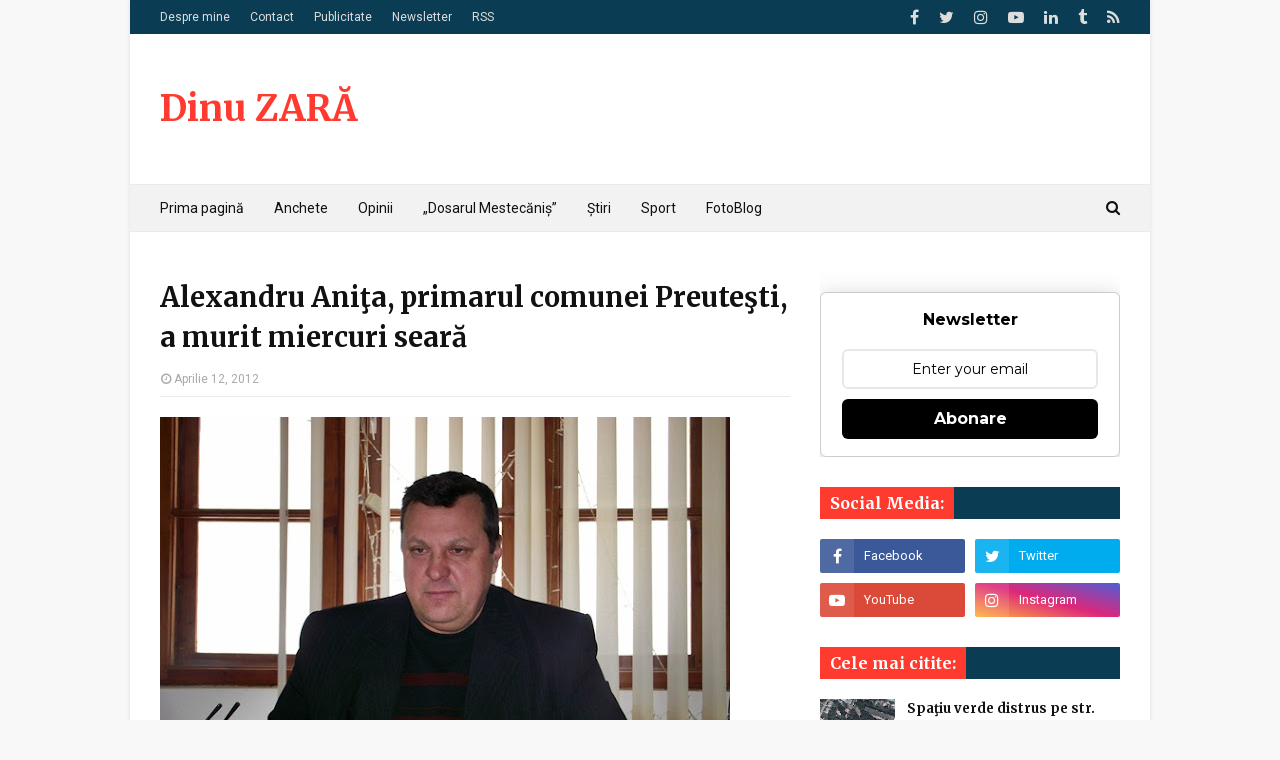

--- FILE ---
content_type: text/html; charset=UTF-8
request_url: https://www.dinuzara.com/b/stats?style=BLACK_TRANSPARENT&timeRange=ALL_TIME&token=APq4FmDMZ3w4pt7a_He7wIgF54j078QdJNl9Zeky1m2dOYRDANE_BdtwAE3BnsIuP8b5Gaa3_6ZfwIUNe1LFuICVTXao2HJEOg
body_size: 43
content:
{"total":5917657,"sparklineOptions":{"backgroundColor":{"fillOpacity":0.1,"fill":"#000000"},"series":[{"areaOpacity":0.3,"color":"#202020"}]},"sparklineData":[[0,43],[1,43],[2,40],[3,39],[4,42],[5,37],[6,33],[7,44],[8,42],[9,87],[10,42],[11,44],[12,47],[13,51],[14,45],[15,45],[16,49],[17,46],[18,48],[19,47],[20,46],[21,55],[22,51],[23,52],[24,86],[25,100],[26,53],[27,55],[28,57],[29,33]],"nextTickMs":144000}

--- FILE ---
content_type: text/html; charset=utf-8
request_url: https://www.google.com/recaptcha/api2/aframe
body_size: 266
content:
<!DOCTYPE HTML><html><head><meta http-equiv="content-type" content="text/html; charset=UTF-8"></head><body><script nonce="ITPbBc-FvtiVgYcvqWewUw">/** Anti-fraud and anti-abuse applications only. See google.com/recaptcha */ try{var clients={'sodar':'https://pagead2.googlesyndication.com/pagead/sodar?'};window.addEventListener("message",function(a){try{if(a.source===window.parent){var b=JSON.parse(a.data);var c=clients[b['id']];if(c){var d=document.createElement('img');d.src=c+b['params']+'&rc='+(localStorage.getItem("rc::a")?sessionStorage.getItem("rc::b"):"");window.document.body.appendChild(d);sessionStorage.setItem("rc::e",parseInt(sessionStorage.getItem("rc::e")||0)+1);localStorage.setItem("rc::h",'1769091272999');}}}catch(b){}});window.parent.postMessage("_grecaptcha_ready", "*");}catch(b){}</script></body></html>

--- FILE ---
content_type: text/javascript; charset=UTF-8
request_url: https://www.dinuzara.com/feeds/posts/default/-/Alegeri%20locale%202012?alt=json-in-script&max-results=3&callback=jQuery1124018911005793865354_1769091271897&_=1769091271898
body_size: 15963
content:
// API callback
jQuery1124018911005793865354_1769091271897({"version":"1.0","encoding":"UTF-8","feed":{"xmlns":"http://www.w3.org/2005/Atom","xmlns$openSearch":"http://a9.com/-/spec/opensearchrss/1.0/","xmlns$blogger":"http://schemas.google.com/blogger/2008","xmlns$georss":"http://www.georss.org/georss","xmlns$gd":"http://schemas.google.com/g/2005","xmlns$thr":"http://purl.org/syndication/thread/1.0","id":{"$t":"tag:blogger.com,1999:blog-8554177947934423465"},"updated":{"$t":"2025-11-13T21:52:43.126+02:00"},"category":[{"term":"Politic"},{"term":"Flutur"},{"term":"PSD"},{"term":"PDL"},{"term":"din Suceava"},{"term":"Baisanu"},{"term":"Anchete"},{"term":"PNL"},{"term":"Ioan Catalin Nechifor"},{"term":"Ion Lungu"},{"term":"Opinii"},{"term":"Alegeri locale 2012"},{"term":"Consiliul Judetean"},{"term":"Sport"},{"term":"Primaria Suceava"},{"term":"Basescu"},{"term":"Alegeri parlamentare 2012"},{"term":"mass-media"},{"term":"IPJ Suceava"},{"term":"USL"},{"term":"video"},{"term":"Ioan Balan"},{"term":"DNA"},{"term":"coruptie"},{"term":"protest"},{"term":"Util"},{"term":"Radauti"},{"term":"Ovidiu Dontu"},{"term":"Victor Ponta"},{"term":"Campulung Moldovenesc"},{"term":"USV"},{"term":"Suceava"},{"term":"Eugen Bejinariu"},{"term":"Vatra Dornei"},{"term":"ANI"},{"term":"Pacalin"},{"term":"Spitalul Judetean Suceava"},{"term":"D'ale gramaticii"},{"term":"Mircea Geoana"},{"term":"Elena Udrea"},{"term":"Falticeni"},{"term":"Klaus Iohannis"},{"term":"Aeroportul Salcea"},{"term":"Iulius Mall"},{"term":"referendum"},{"term":"Tiberius Bradatan"},{"term":"bucovinisme"},{"term":"economice"},{"term":"Alegeri Parlamentare 2016"},{"term":"Aurel Olarean"},{"term":"Consiliul Local"},{"term":"Constantin Gabriel Serban"},{"term":"Gavril Mirza"},{"term":"Valentin Popa"},{"term":"turism"},{"term":"Arhiepiscopia Sucevei si Radautilor"},{"term":"Dumitru Pardau"},{"term":"Foto"},{"term":"Lucian Harsovschi"},{"term":"Emil Boc"},{"term":"FC Cetatea"},{"term":"Florin Sinescu"},{"term":"PPDD"},{"term":"UNPR"},{"term":"ALDE"},{"term":"Crin Antonescu"},{"term":"Politia Rutiera"},{"term":"Sanda Maria Ardeleanu"},{"term":"Alegeri locale 2016"},{"term":"Centru"},{"term":"Groapa de gunoi Mestecăniș"},{"term":"Gura Humorului"},{"term":"Ioan Nicusor Todirut"},{"term":"IPS Pimen"},{"term":"Ilie Nita"},{"term":"Ioan Dan Cusnir"},{"term":"Ioan Stan"},{"term":"Ovidiu Doroftei"},{"term":"Radu Surugiu"},{"term":"Vasile Rambu"},{"term":"declaratii de avere"},{"term":"Dinu ZARĂ"},{"term":"Reorganizare administrativa"},{"term":"Vasile Blaga"},{"term":"Institutia Prefectului"},{"term":"Ministerul Educatiei"},{"term":"Monitorul"},{"term":"Siret"},{"term":"Tiberiu Prodan"},{"term":"USR"},{"term":"Bucovina"},{"term":"Ciprian Anton"},{"term":"Foresta Suceava"},{"term":"IJJ Suceava"},{"term":"Marius Zmau"},{"term":"Orest Onofrei"},{"term":"Padrino"},{"term":"Plus TV"},{"term":"educatie"},{"term":"jandarmi"},{"term":"Burdujeni"},{"term":"Cezar Cioata"},{"term":"Constantin Galan"},{"term":"Coronavirus"},{"term":"Eugen Uricec"},{"term":"Galleria Mall"},{"term":"Ioan Moraru"},{"term":"Liviu Dragnea"},{"term":"Marius Ursaciuc"},{"term":"Termica SA"},{"term":"UDMR"},{"term":"rutiere"},{"term":"Adrian Graur"},{"term":"Casa de Cultura Suceava"},{"term":"Cezar Ioja"},{"term":"Cornel Grosaru"},{"term":"Curtea de Conturi"},{"term":"DSP Suceava"},{"term":"Dumitru Moldovan"},{"term":"Facebook"},{"term":"ISJ Suceava"},{"term":"Neculai Bereanu"},{"term":"Nistor Tatar"},{"term":"Petru Carcalete"},{"term":"Petru Luhan"},{"term":"Rapid CFR Suceava"},{"term":"Steliana Vasilica Miron"},{"term":"Vasilica Puscasu"},{"term":"Vicovu de Jos"},{"term":"Alegeri 2024"},{"term":"Aurel Burciu"},{"term":"Botosani"},{"term":"CSU Suceava"},{"term":"Constantin Mutescu"},{"term":"Directia Silvica"},{"term":"Eugen Girigan"},{"term":"Gabriel Oprea"},{"term":"Harta Glodului din Suceava"},{"term":"PMP"},{"term":"Paul Rusu"},{"term":"Scheia"},{"term":"Vasile Tofan"},{"term":"Viorel Aelenei"},{"term":"alegeri europarlamentare"},{"term":"invatamant"},{"term":"proteste"},{"term":"soseaua de centura"},{"term":"APIA"},{"term":"Alegeri prezidentiale 2014"},{"term":"Colman Marcian"},{"term":"Florin Cîțu"},{"term":"Kaufland"},{"term":"LIDL"},{"term":"Muzeul Bucovinei"},{"term":"Ovidiu Milici"},{"term":"Parlament"},{"term":"Schweighofer"},{"term":"Suceava Rurala"},{"term":"Tribunal"},{"term":"Wizz Air"},{"term":"agricultura"},{"term":"cinematograf"},{"term":"conflict de interese"},{"term":"sondaje"},{"term":"traseism"},{"term":"Adela Baisanu"},{"term":"Alexandru Radulescu"},{"term":"BOR"},{"term":"Brosteni"},{"term":"CAS Suceava"},{"term":"Centrul Cultural Bucovina"},{"term":"Comice"},{"term":"Corneliu Vornicu"},{"term":"Crai Nou"},{"term":"Daniel Funeriu"},{"term":"Gheorghe Petrescu"},{"term":"Internațional"},{"term":"Moara"},{"term":"Obiectiv"},{"term":"PC"},{"term":"PNTCD"},{"term":"Pasul Mestecăniș"},{"term":"Putna"},{"term":"Stadionul Areni"},{"term":"Vama Siret"},{"term":"Vasile Mocanu"},{"term":"caini"},{"term":"inundatii"},{"term":"ACET"},{"term":"CFR"},{"term":"Calin Popescu Tariceanu"},{"term":"Camera Deputatilor"},{"term":"Catalin Baba"},{"term":"Cetatea de Scaun"},{"term":"Cinema Modern Suceava"},{"term":"Constantin Harasim"},{"term":"Costel Ignatescu"},{"term":"Cristian Anton Irimie"},{"term":"DGFP Suceava"},{"term":"Drumuri si Poduri SA"},{"term":"Dumitru Mihalescul"},{"term":"Ghervazen Longher"},{"term":"Groapa de gunoi Moara"},{"term":"IJPF"},{"term":"ISU Suceava"},{"term":"Iasi"},{"term":"Leonard Bibirig"},{"term":"Mihai Razvan Ungureaanu"},{"term":"Mihai Sandu Capra"},{"term":"Mihaita Negura"},{"term":"Ministerul Transporturilor"},{"term":"Mircea Grosaru"},{"term":"Mircea Irimescu"},{"term":"Ovidiu Iane"},{"term":"Politia Locala"},{"term":"Suceava in 2009"},{"term":"TPL"},{"term":"Vasile Ilie"},{"term":"ANAF"},{"term":"ARD"},{"term":"Adrian Nastase"},{"term":"Brodina"},{"term":"BucovinaTV"},{"term":"CNADNR"},{"term":"Catalina Vartic"},{"term":"DSVSA Suceava"},{"term":"Dan Diaconescu"},{"term":"Donald Trump"},{"term":"GazetaSV"},{"term":"Gheorghe Coroama"},{"term":"ITM Suceava"},{"term":"Ilie Boanches"},{"term":"Kamer Build Company"},{"term":"Marian Petrache"},{"term":"Mihai Neagu"},{"term":"Nicolae Ceausescu"},{"term":"PRM"},{"term":"Palatul Administrativ"},{"term":"Raul Rotaru"},{"term":"Real"},{"term":"SUA"},{"term":"Scoatem gunoiul de sub preș!"},{"term":"Shopping City Suceava"},{"term":"Sorin Popescu"},{"term":"TV Radauti"},{"term":"Virginel Iordache"},{"term":"comunism"},{"term":"incompatibilitate"},{"term":"politică externă"},{"term":"regiuni"},{"term":"ACTA"},{"term":"APM Suceava"},{"term":"ASUS"},{"term":"Aberații rutiere în Suceava"},{"term":"Alexandru Paziuc"},{"term":"Anca Boagiu"},{"term":"Antena 1"},{"term":"Auchan"},{"term":"Austria"},{"term":"Bazar"},{"term":"Brandusel Nichitean"},{"term":"Catalin Coman"},{"term":"Catalin Pintea"},{"term":"Ciclism"},{"term":"Ciocanesti"},{"term":"Corneliu Popovici"},{"term":"Craciun in Bucovina"},{"term":"Curtea de Apel"},{"term":"Daniel Prorociuc"},{"term":"Egger"},{"term":"Elena Basescu"},{"term":"Forta Civica"},{"term":"Gavril Vîrvara"},{"term":"Gelu Puiu"},{"term":"General Construct"},{"term":"Geniloni Sfecla"},{"term":"Ilie Gherman"},{"term":"Ioan Crap"},{"term":"Lucian Matei"},{"term":"Marcel Ciolacu"},{"term":"Marcel Dan Roibu"},{"term":"Marginea"},{"term":"Maricela Cobuz"},{"term":"Mihai Chira"},{"term":"Mihai Cioata"},{"term":"Mihai Vitcu"},{"term":"Ministerul Justitiei"},{"term":"Neamt"},{"term":"Neculai Barba"},{"term":"Nicolae Ciucă"},{"term":"Obcini"},{"term":"PER"},{"term":"Partidul Verde"},{"term":"Petru I Musat"},{"term":"Rosia Montana"},{"term":"Serenela Simireanu Timischi"},{"term":"Sucevita"},{"term":"Viorel Seredenciuc"},{"term":"accident"},{"term":"analize"},{"term":"autostrada"},{"term":"ecologie"},{"term":"fotbal"},{"term":"pavele"},{"term":"recensamant"},{"term":"statistici"},{"term":"AJOFM Suceava"},{"term":"ATOP"},{"term":"Abuzuri"},{"term":"Adrem Invest"},{"term":"Adrian Artene"},{"term":"Adrian Marius Surdu"},{"term":"Adrian Paunescu"},{"term":"Adrian Popoiu"},{"term":"Alegeri Locale 2020"},{"term":"Alexandru Moldovan"},{"term":"Angela Zarojanu"},{"term":"BAC"},{"term":"Bunesti"},{"term":"Catalin Flutur"},{"term":"Cazino Vatra Dornei"},{"term":"Ceilalti"},{"term":"Circul Safari"},{"term":"Colegiul Tehnic Radauti"},{"term":"Constantin Baisanu"},{"term":"Cupa cartierelor"},{"term":"DGASPC"},{"term":"Daniel Ungurian"},{"term":"Dolhasca"},{"term":"Dorin Goian"},{"term":"Dornesti"},{"term":"Dârmoxa"},{"term":"Eugen Mogos"},{"term":"Eugen Salar"},{"term":"Eveniment"},{"term":"Fălticeni"},{"term":"Garda Financiara"},{"term":"Garda de Mediu Suceava"},{"term":"George Enescu"},{"term":"Gheorghe Aldea"},{"term":"Gheorghe Nichita"},{"term":"Intermedia TV"},{"term":"Ioan Paval"},{"term":"Ioan Taran"},{"term":"Ion Dragusanul"},{"term":"Ionut Cretuleac"},{"term":"Itcani"},{"term":"Izvoarele Sucevei"},{"term":"Lacramioara Loghin"},{"term":"Loial Impex"},{"term":"Mafteiu Candrea"},{"term":"Matei Visniec"},{"term":"Metro"},{"term":"Mihai I"},{"term":"Moldovita"},{"term":"Mona Sandulescu"},{"term":"Octavian Ilisoi"},{"term":"Palatul de Justitie"},{"term":"Paltionasa"},{"term":"Politia de Frontiera"},{"term":"Roberta Anastase"},{"term":"Rădăuți"},{"term":"Sabin Adrian Dragan"},{"term":"Slatina"},{"term":"Solca"},{"term":"Stela Acatrinei"},{"term":"Symmetrica"},{"term":"TVR"},{"term":"Taxi"},{"term":"Teodor Baconschi"},{"term":"Theodor Stolojan"},{"term":"Titi Petrea"},{"term":"Tudor Gheorghe"},{"term":"USR Suceava"},{"term":"Ulma"},{"term":"Vasilica Baitan"},{"term":"Vass Levente"},{"term":"Vatra Moldovitei"},{"term":"Velnic Melchisedec"},{"term":"Ziua Nationala"},{"term":"cultural"},{"term":"evaziune fiscala"},{"term":"gaze de sist"},{"term":"imobiliar"},{"term":"internet"},{"term":"patinoar"},{"term":"praznic"},{"term":"revolutie"},{"term":"skatepark"},{"term":"1 decembrie"},{"term":"11even"},{"term":"AJF Suceava"},{"term":"Adrian Aramescu"},{"term":"Alegeri Parlamentare 2020"},{"term":"Alina Gorghiu"},{"term":"Aurel Anea"},{"term":"Aurel Daicu"},{"term":"Baia"},{"term":"Basarabia"},{"term":"Bogdan Gabriel Paduret"},{"term":"Bogdan George Pastrav"},{"term":"Bogdan Gheorghiu"},{"term":"Bucovina Rock Castle"},{"term":"Burla"},{"term":"CSM Suceava"},{"term":"Carol I"},{"term":"Casa Regala a României"},{"term":"Catalin Axinte"},{"term":"Cezar Hancu"},{"term":"Chevron"},{"term":"Ciompi"},{"term":"Constantin Enea"},{"term":"Corneliu Coposu"},{"term":"Costel Bujorean"},{"term":"Costel Chelaru"},{"term":"Costel Tataranu"},{"term":"Costica Rusu"},{"term":"Cristi Victor Bleortu"},{"term":"Cristian Adomnitei"},{"term":"Cristian Boberschi"},{"term":"Cristian Mihai Morişcă"},{"term":"Cristina Iordachel"},{"term":"Cristina Teodorovici"},{"term":"DIICOT"},{"term":"DJ 174E"},{"term":"Dan Firtescu"},{"term":"Dan Gabriel Gospodaru"},{"term":"Dan Mironiuc"},{"term":"Daniel Cadariu"},{"term":"Daniel Martiniuc"},{"term":"Darmanesti"},{"term":"Dinu Zară Live"},{"term":"Dolhesti"},{"term":"Dorel Filip"},{"term":"Dragos Juravle"},{"term":"Dumitru Corjuc"},{"term":"Dumitru Lungu"},{"term":"Dumitru Pasniciuc"},{"term":"Dumitru Teodorescu"},{"term":"Dănuț Solcan"},{"term":"E.ON"},{"term":"Fantanele"},{"term":"Festival Medieval"},{"term":"Florconstruct"},{"term":"Florin Radacina"},{"term":"Florin Turcanu"},{"term":"Frasin"},{"term":"Gabriel Berca"},{"term":"Gabriel Clim"},{"term":"Gara Burdujeni"},{"term":"Gavril Vatamaniuc"},{"term":"George Simion"},{"term":"Gheorghe Acatrinei"},{"term":"Gheorghe Lazăr"},{"term":"Gheorghe Niga"},{"term":"Gheorghe Șoldan"},{"term":"Google"},{"term":"Guvern"},{"term":"Harghita"},{"term":"Hexi Pharma"},{"term":"Holzindustrie Schweighofer"},{"term":"Horodnic de Jos"},{"term":"Hotel Gloria"},{"term":"Ioan Manole"},{"term":"Ioan Munteanu"},{"term":"Ioan Onufrei"},{"term":"Ioan Radu"},{"term":"Ioan Scotnitchi"},{"term":"Ion Halaicu"},{"term":"Ion Iliescu"},{"term":"Ion Irimescu"},{"term":"Iordanel Secrieru"},{"term":"Istorice"},{"term":"Joe Biden"},{"term":"Klara Hapenciuc"},{"term":"Liteni"},{"term":"Liviana Enea"},{"term":"Ludovic Orban"},{"term":"Malini"},{"term":"Marius Cernescu"},{"term":"Mihai Moraru"},{"term":"Milisauti"},{"term":"Mirela Adomnicăi"},{"term":"Miscarea Populara"},{"term":"Mitocu Dragomirnei"},{"term":"Nicolae Chiriac"},{"term":"Octavian Manu"},{"term":"PCR"},{"term":"Patrauti"},{"term":"Patriarhia Romana"},{"term":"Paul Bonches"},{"term":"Paul Ciurari"},{"term":"Petrica Ropota"},{"term":"Pojorata"},{"term":"Pojorâta"},{"term":"Preutesti"},{"term":"Proanima"},{"term":"RA-APPS"},{"term":"Radu Stroe"},{"term":"Razvan Andreica"},{"term":"Relu Fenechiu"},{"term":"Romeo Stavarache"},{"term":"Rotary Suceava"},{"term":"SMURD"},{"term":"Savel Botezatu"},{"term":"Silviu Prigoana"},{"term":"Sorin Filip"},{"term":"Sorin Iacob"},{"term":"SportSuceava.ro"},{"term":"Straja"},{"term":"TSD Suceava"},{"term":"Todiresti"},{"term":"Traian Igas"},{"term":"Turul Franței"},{"term":"Ucraina"},{"term":"Udesti"},{"term":"Vasile Andriciuc"},{"term":"Veresti"},{"term":"Victor Construct SRL"},{"term":"Viorel Nuţu"},{"term":"Volovat"},{"term":"Vulturesti"},{"term":"Zamca"},{"term":"Zeta Petroleum"},{"term":"alegeri parlamentare"},{"term":"bacalaureat"},{"term":"droguri"},{"term":"exclusiv"},{"term":"mocanita"},{"term":"monarhie"},{"term":"partizani"},{"term":"pompe funebre"},{"term":"revolutionari"},{"term":"1 mai"},{"term":"10 mai"},{"term":"ACL"},{"term":"ALRO"},{"term":"AUR"},{"term":"Adevarul de Seara"},{"term":"Adicost"},{"term":"Adrian Chiruț"},{"term":"Adrian Macovei"},{"term":"Adrian Porumboiu"},{"term":"Adrian Tataranu"},{"term":"Adâncata"},{"term":"Alegeri Europarlamentare 2019"},{"term":"Alegeri Paralele 2012"},{"term":"Alexandru Anita"},{"term":"Alexandru Lazareanu"},{"term":"Alexandru Salup"},{"term":"Alianța pentru Unirea Românilor"},{"term":"Alina Tehaniuc"},{"term":"Anca Rusu"},{"term":"Andrei Ciutac"},{"term":"Andrei Motan"},{"term":"Andrei Paduraru"},{"term":"Andrei Titi"},{"term":"Anton Filipiuc"},{"term":"Anton Hrib"},{"term":"Armata Româna"},{"term":"Asociatia Origini Verzi"},{"term":"Asociația „Sprijin pentru diabet”"},{"term":"Atanasa Nistor"},{"term":"Aurel Bobu"},{"term":"Aurel Buzincu"},{"term":"Autostrada A7"},{"term":"Autotehnorom"},{"term":"Autotehnorom SRL Suceava"},{"term":"Avocatul Poporului"},{"term":"BRD"},{"term":"Badeuti"},{"term":"Balaceana"},{"term":"Banat"},{"term":"Bancpost"},{"term":"Betty Ice"},{"term":"Biblioteca Judeteana"},{"term":"Billa"},{"term":"Biroul Electoral Central"},{"term":"Biroul Electoral Județean Suceava"},{"term":"Biserica Invierea Domnului"},{"term":"Bistro Marami"},{"term":"Blue Air"},{"term":"Bogdan Ota"},{"term":"Bogdan Tudoreanu"},{"term":"Bogdanesti"},{"term":"Brăduț Avrămia"},{"term":"Bucovina Nord"},{"term":"Busteni"},{"term":"CNA"},{"term":"CNCIR"},{"term":"CSMS Iasi"},{"term":"Cacica"},{"term":"Calafindesti"},{"term":"Calau"},{"term":"Calcarul Pojorâta"},{"term":"Camelia Chitul"},{"term":"Camelia Ignatescu"},{"term":"Cantarea Romaniei"},{"term":"Caragiale"},{"term":"Carrefour"},{"term":"Casa de Cultura Radauti"},{"term":"Casa de Oaspeti"},{"term":"Casa de Pensii"},{"term":"Catalin Alexandru Chifan"},{"term":"Catalin Sanduleac"},{"term":"Cazino Royal"},{"term":"Centrul Help Autism Suceava"},{"term":"Centrul Medical Arcadia Bucovina"},{"term":"Cerasela Prelipceanu"},{"term":"Cernauti"},{"term":"Cezar Moscaliuc"},{"term":"Cocalari"},{"term":"Colegiul Economic Dimitrie Cantemir"},{"term":"Colegiul National Nicu Gane Falticeni"},{"term":"Comaliment SA"},{"term":"Comitetul Județean pentru Situații de Urgență Suceava"},{"term":"Complex Zimbrul SRL"},{"term":"Conbucovina"},{"term":"Constantin Arcu"},{"term":"Constantin Contac"},{"term":"Constantin Curelar"},{"term":"Constantin Gagiu"},{"term":"Constantin Mihai Prelipcean"},{"term":"Constantin Pascu"},{"term":"Constantin Stoica"},{"term":"Copalau"},{"term":"Corabia"},{"term":"Corneliu Carcea"},{"term":"Corneliu Constantin Luca"},{"term":"Corneliu Romica Morari"},{"term":"Corni"},{"term":"Cornu Luncii"},{"term":"Costica Tudose"},{"term":"Covasna"},{"term":"Coşna"},{"term":"Craiova"},{"term":"Cristi Crețu"},{"term":"Cristian Cuciurean"},{"term":"Cristian Macsim"},{"term":"Cristian Paturca"},{"term":"Cristian Pîrghie"},{"term":"Cristian Sologon"},{"term":"Crucea"},{"term":"Curtea Domneasca"},{"term":"DJTS"},{"term":"DN 17B"},{"term":"DN17"},{"term":"Dacian Cioloș"},{"term":"Dambovita"},{"term":"Dan Barna"},{"term":"Dan Gabriel Iacob"},{"term":"Dan Hoffman"},{"term":"Daniele Dattola"},{"term":"Dedeman"},{"term":"Deva"},{"term":"Dinamo"},{"term":"Doina Cornea"},{"term":"Doina Ganea Motan"},{"term":"Dorel Aicoboae"},{"term":"Dorel Guliciuc"},{"term":"Dornişoara"},{"term":"Doru Bunduc"},{"term":"Dragoiesti"},{"term":"Dragos Voda"},{"term":"Draguseni"},{"term":"Drobeta Turnu Severin"},{"term":"Dumitru Nichitean"},{"term":"Dănuț Perjă"},{"term":"E.ON Gaz"},{"term":"Ecologism"},{"term":"Egros"},{"term":"Emanuel Iuliu Havrici"},{"term":"Emisiuni"},{"term":"Eugenia Baltag"},{"term":"FMI"},{"term":"Fidelio"},{"term":"Filaret Motco"},{"term":"Finlanda"},{"term":"Finlandia"},{"term":"Floreni"},{"term":"Florin Poenari"},{"term":"Florin Tarnauceanu"},{"term":"Forăști"},{"term":"Foursquare"},{"term":"Frankfurt"},{"term":"Fratautii Vechi"},{"term":"Fundu Moldovei"},{"term":"Gabriel Ghincea"},{"term":"Gabriela Corina Cozmaciuc"},{"term":"Galati"},{"term":"Gelu Tomescu"},{"term":"Gheorghe Beraru"},{"term":"Gheorghe Buruiana"},{"term":"Gheorghe Gutt"},{"term":"Gheorghe Iacob"},{"term":"Gheorghe Ieremie"},{"term":"Gheorghe Luta"},{"term":"Gheorghe Sorodoc"},{"term":"Gheorghe Tomoioaga"},{"term":"Grațiela Gavrilescu"},{"term":"Greenpeace"},{"term":"Grigore Bocanci"},{"term":"Grup Colas Iasi"},{"term":"Hartop"},{"term":"Hateg"},{"term":"Hidroterra"},{"term":"Horodnic"},{"term":"Horodnic de Sus"},{"term":"Hotel Sofia"},{"term":"Hutanu Razvan Andrei"},{"term":"ICCJ"},{"term":"IPA Suceava"},{"term":"ISCTR"},{"term":"ITRSV Suceava"},{"term":"Il Nelu Company SRL"},{"term":"Ilie Bilinschi"},{"term":"Ilie Bonches"},{"term":"Ilie Cleopa"},{"term":"Ilie Popescu"},{"term":"Ilisesti"},{"term":"Ilmar Tour"},{"term":"Immofinanz"},{"term":"Imnul Golanilor"},{"term":"Ingrid Irimescu Kruk"},{"term":"Instagram"},{"term":"Ioan Bancescu"},{"term":"Ioan Bulboacă"},{"term":"Ioan Gabriel Buciac"},{"term":"Ioan Mariuta"},{"term":"Ioan Nastase"},{"term":"Ioan Oltean"},{"term":"Ioan Ripan"},{"term":"Ioan Rusu"},{"term":"Ioan Vicol"},{"term":"Ion Burlui"},{"term":"Ion Buzoianu"},{"term":"Ion Creanga"},{"term":"Ion Varta"},{"term":"Ionel Ruxandari"},{"term":"Ipotesti"},{"term":"Israel"},{"term":"Iubesc Suceava"},{"term":"Iulian Iancu"},{"term":"John Fanning"},{"term":"Justiție"},{"term":"Kelemen Hunor"},{"term":"Ladislau Ritli"},{"term":"Laurentiu Hermeniuc"},{"term":"Libertate de exprimare"},{"term":"Lie Impex SRL"},{"term":"Liga a II-a"},{"term":"Liviu Clement"},{"term":"Liviu Stejărel Oniu"},{"term":"Lorand Ercse"},{"term":"Lucia Puscasu"},{"term":"Lucian Severin"},{"term":"Lucian Spetcu"},{"term":"Ludovic Abitei"},{"term":"MDRT"},{"term":"Magiun"},{"term":"Maia Morgenstern"},{"term":"Manastirea Humorului"},{"term":"Manastirea Zamca"},{"term":"Maneuti"},{"term":"Manstirea Sihastria"},{"term":"Marcel Cusnir"},{"term":"Marcel Iures"},{"term":"Marea Unire"},{"term":"Marelbo"},{"term":"Marelvi"},{"term":"Maria Andrieș"},{"term":"Maria Cojocaru"},{"term":"Marian Andronache"},{"term":"Marin Barbu"},{"term":"Marin Buraciuc"},{"term":"Marin Marinoiu"},{"term":"Marius Boghian"},{"term":"Marius Vatavu"},{"term":"Marius Vutavu"},{"term":"McDonald's"},{"term":"Mehedinti"},{"term":"Mihai Gradinaru"},{"term":"Mihai Iftimie"},{"term":"Mihai Marian Lungu"},{"term":"Mimi Branescu"},{"term":"Ministerul Sanatatii"},{"term":"Mircea Diaconu"},{"term":"Mircea Toader"},{"term":"Mirela Oprisor"},{"term":"Moldova"},{"term":"Moldova Sulita"},{"term":"Mopan"},{"term":"Mugur Geu"},{"term":"Mugur Isarescu"},{"term":"Mugurel Bocancea"},{"term":"Muha SRL"},{"term":"Multiconsult IPURL"},{"term":"Nechifor Tofan"},{"term":"Nelu Becica"},{"term":"Nicolae R. Daramus"},{"term":"Nicolae Troașe"},{"term":"Nicolae Vacaroiu"},{"term":"Nicolai Perdeica"},{"term":"Nicolai Vranau"},{"term":"Nicolas Cage"},{"term":"Nisipitu"},{"term":"Nordul Bucovinei"},{"term":"Norman Manea"},{"term":"OMV"},{"term":"ONJN"},{"term":"OTV"},{"term":"Oana Elena Picioc"},{"term":"Oana Slemco"},{"term":"Octavian Dirja"},{"term":"Octavian Popa"},{"term":"Old Times"},{"term":"Oltenia"},{"term":"Operational Autoleasing SRL"},{"term":"Orizont"},{"term":"Otilia Elena Chmilevski"},{"term":"Ovidiu Dumitrescu"},{"term":"Ovidiu Portariuc"},{"term":"Ovidiu Slusariuc"},{"term":"PP-LC"},{"term":"PPUSL"},{"term":"Parchetul Militar"},{"term":"Parcul Areni"},{"term":"Pareri"},{"term":"Partestii de Jos"},{"term":"Partida Romilor"},{"term":"Partidul Pro România"},{"term":"Pastele in Bucovina"},{"term":"Paul Buhlea"},{"term":"Paul Stănescu"},{"term":"Pensionari militari"},{"term":"Petre Roman"},{"term":"Petre Tutea"},{"term":"Petrea Dulgheru"},{"term":"Petru Bilibou"},{"term":"Petru Ghervan"},{"term":"Petru Juravle"},{"term":"Petru Nistor"},{"term":"Petru Toba"},{"term":"Petru Ştirbu"},{"term":"Piata Universitatii"},{"term":"Ploiesti"},{"term":"Podu Coşnei"},{"term":"Poiana Brasov"},{"term":"Poieni Solca"},{"term":"Polaris"},{"term":"Policlinica Areni"},{"term":"Portugalia"},{"term":"Predeal"},{"term":"Prichici"},{"term":"Primagra SRL"},{"term":"ProRomânia"},{"term":"ProTV"},{"term":"Prodincom"},{"term":"Provident"},{"term":"Pungesti"},{"term":"RSS Moldoveneasca"},{"term":"Radio Top"},{"term":"Radio Vocea Evangheliei"},{"term":"Radu Berceanu"},{"term":"Radu Ciornei"},{"term":"Radu Florinel Ulea"},{"term":"Radu Solomon"},{"term":"Ramiro"},{"term":"Rarau"},{"term":"Razvan Bernicu"},{"term":"Realitatea TV"},{"term":"Recensământ"},{"term":"Regele Mihai"},{"term":"Remus Pricopie"},{"term":"Republica Moldova"},{"term":"Restart Suceava"},{"term":"Romulus Nicolae"},{"term":"Rosal"},{"term":"Rovana Plumb"},{"term":"SAPARD"},{"term":"SCS"},{"term":"SRI Suceava"},{"term":"STS"},{"term":"Sadova"},{"term":"Salcea"},{"term":"Sandrinio Neagu"},{"term":"Satu Mare"},{"term":"Sebastian Gheorghe"},{"term":"Sebastian Lazaroiu"},{"term":"Selgros"},{"term":"Senat"},{"term":"Serbauti"},{"term":"Sergiu Celibidache"},{"term":"Serviciul de Permise și Înmatriculări"},{"term":"Simion Sticlet"},{"term":"Simona Halep"},{"term":"Simply Mind"},{"term":"Sinaia"},{"term":"Societatea Civilă de Avocatură Plopeanu \u0026 Ionescu"},{"term":"Sologiuc Gheorghe"},{"term":"Sorin Fodoreanu"},{"term":"Sorin Vezeteu"},{"term":"Sorina Pintea"},{"term":"Spedition UMB"},{"term":"Stalin"},{"term":"Stefan Hanganu"},{"term":"Stelian Chiforescu"},{"term":"Stelica Strugaru"},{"term":"StiriSuceava.net"},{"term":"Stulpicani"},{"term":"Suceava Air Show"},{"term":"Sănătate"},{"term":"TASA Botosani"},{"term":"TNL"},{"term":"Tatiana Varta"},{"term":"Tehnostrade"},{"term":"Teleorman"},{"term":"Teodor Nitulescu"},{"term":"Test Prima SRL"},{"term":"Theodor Paleologu"},{"term":"Tiberiu Maierean"},{"term":"TimeLapse"},{"term":"Tinutul Hertii"},{"term":"Toader Mindrila"},{"term":"Torino"},{"term":"Traian Rogojina"},{"term":"Transparență Publică"},{"term":"TuSiRomania"},{"term":"Tudor Hotnogu"},{"term":"Tudor Vladimirescu"},{"term":"UNESCO"},{"term":"Uniunea Polonezilor din România"},{"term":"Valea Prahovei"},{"term":"Valerian Solovastru"},{"term":"Valerut Taranu Hofner"},{"term":"Vasile Armenean"},{"term":"Vasile Astarastoaie"},{"term":"Vasile Carcea"},{"term":"Vasile Cîrdei"},{"term":"Vasile Florea"},{"term":"Vasile Petroaie"},{"term":"Vasile Pirghie"},{"term":"Vasile Pruteanu"},{"term":"Vasile Rusu"},{"term":"Vasile Todosi"},{"term":"Vasile Viorel Melen"},{"term":"Vasilica Cristi Danilet"},{"term":"Veronica Romaniuc"},{"term":"Vicovu de Sus"},{"term":"Victor Mihalachi"},{"term":"Victor Rebengiuc"},{"term":"Victoria Longher"},{"term":"Viena"},{"term":"Vikloth"},{"term":"Violeta Taran"},{"term":"Viorel Juravle"},{"term":"Viorel Onea"},{"term":"Viorica Dăncilă"},{"term":"Viva FM Suceava"},{"term":"Voronet"},{"term":"YouTube"},{"term":"Zidul Mortii"},{"term":"abuz"},{"term":"afise"},{"term":"analfabetisme"},{"term":"arestari"},{"term":"audit energetic"},{"term":"avocat"},{"term":"benzinarie"},{"term":"bostanisme"},{"term":"canalizare"},{"term":"certificat energetic"},{"term":"colinde"},{"term":"concurs"},{"term":"consi"},{"term":"copaci"},{"term":"cretinisme"},{"term":"depou"},{"term":"dezbatere publică"},{"term":"epigrame"},{"term":"exproprieri"},{"term":"farmacie veterinara"},{"term":"frauda electorala"},{"term":"harta"},{"term":"hochei"},{"term":"inchisoare"},{"term":"iunie 1990"},{"term":"legionari"},{"term":"locomotive"},{"term":"metrolog"},{"term":"muzica"},{"term":"parcări"},{"term":"primar"},{"term":"rezervisti"},{"term":"rugby"},{"term":"sanatate"},{"term":"scrisori"},{"term":"termoficare"},{"term":"transparență decizională"},{"term":"viceprimari"},{"term":"z"},{"term":"Ștefan Mandachi"}],"title":{"type":"text","$t":"Dinu ZARĂ"},"subtitle":{"type":"html","$t":"Pagina jurnalistului Dinu ZARĂ"},"link":[{"rel":"http://schemas.google.com/g/2005#feed","type":"application/atom+xml","href":"https:\/\/www.dinuzara.com\/feeds\/posts\/default"},{"rel":"self","type":"application/atom+xml","href":"https:\/\/www.blogger.com\/feeds\/8554177947934423465\/posts\/default\/-\/Alegeri+locale+2012?alt=json-in-script\u0026max-results=3"},{"rel":"alternate","type":"text/html","href":"https:\/\/www.dinuzara.com\/search\/label\/Alegeri%20locale%202012"},{"rel":"hub","href":"http://pubsubhubbub.appspot.com/"},{"rel":"next","type":"application/atom+xml","href":"https:\/\/www.blogger.com\/feeds\/8554177947934423465\/posts\/default\/-\/Alegeri+locale+2012\/-\/Alegeri+locale+2012?alt=json-in-script\u0026start-index=4\u0026max-results=3"}],"author":[{"name":{"$t":"Dinu ZARĂ"},"uri":{"$t":"http:\/\/www.blogger.com\/profile\/14682124048634313576"},"email":{"$t":"noreply@blogger.com"},"gd$image":{"rel":"http://schemas.google.com/g/2005#thumbnail","width":"32","height":"32","src":"\/\/blogger.googleusercontent.com\/img\/b\/R29vZ2xl\/AVvXsEhhGEagq7MmiraiWkZzdmbvb5C-UJbh9Q6xdlhnXEaNie1HhUcRUvdMC5rrEOR5a8DgE3j3-PkPooSo2DaDCdyfNXqiRM7TMCMC4hPoGQM5n3Y2NDWe0h9xSCcs9V36huk\/s113\/Dinu-Zara-fb.jpg"}}],"generator":{"version":"7.00","uri":"http://www.blogger.com","$t":"Blogger"},"openSearch$totalResults":{"$t":"93"},"openSearch$startIndex":{"$t":"1"},"openSearch$itemsPerPage":{"$t":"3"},"entry":[{"id":{"$t":"tag:blogger.com,1999:blog-8554177947934423465.post-5030744156742848265"},"published":{"$t":"2012-08-06T10:42:00.001+03:00"},"updated":{"$t":"2012-08-06T14:40:39.264+03:00"},"category":[{"scheme":"http://www.blogger.com/atom/ns#","term":"Alegeri locale 2012"},{"scheme":"http://www.blogger.com/atom/ns#","term":"referendum"}],"title":{"type":"text","$t":"Pagina blogului DinuZara.com, record de audienţă pe Facebook. 33% dintre suceveni au accesat pagina în săptămâna referendumului"},"content":{"type":"html","$t":"\u003Ca href=\"http:\/\/www.facebook.com\/dinuzara.blog\" target=\"_blank\"\u003EPagina de Facebook\u003C\/a\u003E dedicată blogului \u003Cb\u003EDinuZara.com\u003C\/b\u003E a stabilit un nou record de audienţă în perioada desfăşurării referendumului naţional pentru demiterea preşedintelui suspendat Traian Băsescu. Astfel, conform statisticilor Facebook, în perioada \u003Cb\u003E27 iulie - 2 august 2012\u003C\/b\u003E, update-urile de pe pagina \u003Ca href=\"http:\/\/www.facebook.com\/dinuzara.blog\" target=\"_blank\"\u003EDinu Zară \u003C\/a\u003Eau fost vizualizate de \u003Cb\u003E112.064 de utilizatori unici\u003C\/b\u003E de Facebook.\u003Cbr \/\u003E\n\u003Cbr \/\u003E\n\u003Cbr \/\u003E\nConform statisticilor Facebook, 82,3% dintre utilizatorii care au vizionat updaturile de pe pagina \u003Ca href=\"http:\/\/www.facebook.com\/dinuzara.blog\" target=\"_blank\"\u003EDinu Zară\u003C\/a\u003E în săptămâna 27 iulie - 2 august 2012, adică \u003Cb\u003E92.310 persoane, fac parte din targetul comercial 18-44 de ani\u003C\/b\u003E. \u003Cbr \/\u003E\n\u003Cbr \/\u003E\n\u003Cul\u003E\n\u003Cli\u003E\u003Ch2 style=\"text-align: left;\"\u003E\n\u003Cspan style=\"font-size: small;\"\u003E32,54% dintre utilizatorii Facebook din municipiul Suceava au accesat pagina \u003Ca href=\"http:\/\/www.facebook.com\/dinuzara.blog\" target=\"_blank\"\u003EDinu Zară\u003C\/a\u003E în săptămâna referendumului\u003C\/span\u003E\u003C\/h2\u003E\n\u003C\/li\u003E\n\u003C\/ul\u003E\n\u003Cbr \/\u003E\nÎn ce priveşte utilizatorii care şi-au setat localitatea de domiciliu, \u003Cb\u003E19.786 dintre cei care au vizionat update-urile de pe pagina \u003Ca href=\"http:\/\/www.facebook.com\/dinuzara.blog\" target=\"_blank\"\u003EDinu Zară\u003C\/a\u003E locuiesc \u003C\/b\u003E\u003Cb\u003Eîn municipiul Suceava\u003C\/b\u003E iar alţi câteva mii de utilizatori locuiesc în alte oraşe şi comune din judeţul Suceava. Conform \u003Ca href=\"http:\/\/facebrands.ro\/\" rel=\"nofollow\" target=\"_blank\"\u003Efacebrands.ro\u003C\/a\u003E, 60.800 de utilizatori Facebook şi-au setat municipiul Suceava ca localitate de domiciliu. Aşadar, \u003Cspan style=\"color: #990000; font-size: small;\"\u003E\u003Cb\u003Epagina \u003Ca href=\"http:\/\/www.facebook.com\/dinuzara.blog\" target=\"_blank\"\u003EDinu Zară\u003C\/a\u003E a fost vizualizată de 32,54% dintre utilizatorii Facebook din municipiul Suceava\u003C\/b\u003E\u003C\/span\u003E. \u003Cbr \/\u003E\n\u003Cbr \/\u003E\nDe menţionat că 60.825 dintre utilizatorii Facebook au vizualizat cel puţin două update-uri de pe pagina \u003Ca href=\"http:\/\/www.facebook.com\/dinuzara.blog\" target=\"_blank\"\u003EDinu Zară\u003C\/a\u003E, 22.792 de utilizatori au vizualizat cel puţin cinci update-uri. \u003Cbr \/\u003E\n\u003Cbr \/\u003E\n8.908 de utilizatori Facebook formează nucleul cititorilor fideli ai paginii \u003Ca href=\"http:\/\/www.facebook.com\/dinuzara.blog\" target=\"_blank\"\u003EDinu Zară\u003C\/a\u003E. Într-o singură sătămână, aceştia au vizualizat pagina de cel puţin 11 ori. \u003Cbr \/\u003E\n\u003Cbr \/\u003E\nIată că după ce la alegerile locale \u003Ca href=\"http:\/\/www.dinuzara.com\/2012\/06\/dinuzaracom-sursa-de-informare.html\"\u003Eblogul DinuZara.com a fost principala sursă de informaţii\u003C\/a\u003E pentru suceveni (detalii \u003Ca href=\"http:\/\/www.dinuzara.com\/2012\/06\/dinuzaracom-sursa-de-informare.html\"\u003Eaici\u003C\/a\u003E), se pare că referendumul a demonstrat că informaţiile pe care le public pe internet sunt preferate de suceveni faţă de informaţiile publicate de media convenţională.\u003Cbr \/\u003E\n\u003Cbr \/\u003E\nDacă şi tu vrei să te abonezi la postările de pe pagina Dinu Zară, trebuie doar să dai like pe butonul de mai jos sau \u003Cb\u003E\u003Ca href=\"http:\/\/www.facebook.com\/dinuzara.blog\"\u003Eclick aici\u003C\/a\u003E\u003C\/b\u003E pentru a da like direct pe pagina de Facebook.\u003Cbr \/\u003E\n\u003Cbr \/\u003E\n\u003Ca href=\"https:\/\/blogger.googleusercontent.com\/img\/b\/R29vZ2xl\/AVvXsEjABW9E2bPiBm1JEzLVfpH-ckvW9SipXJuDx-SqB3qBXn4NoTGmc8OgsvzxzOt4yRc00K7tvrFmvhw25roZhF13x7iKhrAT_podv97HynmNI0GAkE2OskhQaUVg0AgiHTltZa4HYmwygX-u\/s800\/total-reach-dinuzara-page.jpg\"\u003E\u003Cimg alt=\"Pagina blogului DinuZara.com, record de audienţă pe Facebook în perioada referendumului\" src=\"https:\/\/blogger.googleusercontent.com\/img\/b\/R29vZ2xl\/AVvXsEjABW9E2bPiBm1JEzLVfpH-ckvW9SipXJuDx-SqB3qBXn4NoTGmc8OgsvzxzOt4yRc00K7tvrFmvhw25roZhF13x7iKhrAT_podv97HynmNI0GAkE2OskhQaUVg0AgiHTltZa4HYmwygX-u\/s800\/total-reach-dinuzara-page.jpg\" title=\"Pagina blogului DinuZara.com, record de audienţă pe Facebook în perioada referendumului\" \/\u003E\u003C\/a\u003E\u003Cbr \/\u003E\n\u003Cbr \/\u003E\n\u003Ca href=\"https:\/\/blogger.googleusercontent.com\/img\/b\/R29vZ2xl\/AVvXsEgA-XsUn7YO-IIJyqUTUBVapYHf4iqWal1jFyv5W1MNZWpUHQRbC9ep0M14MRepAIqnzDUNceTO9lDu7v0wi48Z8nZJkJktFE9Z5rfp4zUAQVds1pNSJTsaEhYUtfZmPvBpkvc7ZNBDxN_X\/s1600\/audienta-dinuzara.jpg\"\u003E\u003Cimg alt=\"Pagina blogului DinuZara.com, record de audienţă pe Facebook în perioada referendumului\" src=\"https:\/\/blogger.googleusercontent.com\/img\/b\/R29vZ2xl\/AVvXsEgA-XsUn7YO-IIJyqUTUBVapYHf4iqWal1jFyv5W1MNZWpUHQRbC9ep0M14MRepAIqnzDUNceTO9lDu7v0wi48Z8nZJkJktFE9Z5rfp4zUAQVds1pNSJTsaEhYUtfZmPvBpkvc7ZNBDxN_X\/s570\/audienta-dinuzara.jpg\" title=\"Pagina blogului DinuZara.com, record de audienţă pe Facebook în perioada referendumului\" \/\u003E\u003C\/a\u003E"},"link":[{"rel":"replies","type":"application/atom+xml","href":"https:\/\/www.dinuzara.com\/feeds\/5030744156742848265\/comments\/default","title":"Postare comentarii"},{"rel":"replies","type":"text/html","href":"https:\/\/www.dinuzara.com\/2012\/08\/pagina-blogului-dinuzaracom-record-de.html#comment-form","title":"4 comentarii"},{"rel":"edit","type":"application/atom+xml","href":"https:\/\/www.blogger.com\/feeds\/8554177947934423465\/posts\/default\/5030744156742848265"},{"rel":"self","type":"application/atom+xml","href":"https:\/\/www.blogger.com\/feeds\/8554177947934423465\/posts\/default\/5030744156742848265"},{"rel":"alternate","type":"text/html","href":"https:\/\/www.dinuzara.com\/2012\/08\/pagina-blogului-dinuzaracom-record-de.html","title":"Pagina blogului DinuZara.com, record de audienţă pe Facebook. 33% dintre suceveni au accesat pagina în săptămâna referendumului"}],"author":[{"name":{"$t":"Dinu ZARĂ"},"uri":{"$t":"http:\/\/www.blogger.com\/profile\/14682124048634313576"},"email":{"$t":"noreply@blogger.com"},"gd$image":{"rel":"http://schemas.google.com/g/2005#thumbnail","width":"32","height":"32","src":"\/\/blogger.googleusercontent.com\/img\/b\/R29vZ2xl\/AVvXsEhhGEagq7MmiraiWkZzdmbvb5C-UJbh9Q6xdlhnXEaNie1HhUcRUvdMC5rrEOR5a8DgE3j3-PkPooSo2DaDCdyfNXqiRM7TMCMC4hPoGQM5n3Y2NDWe0h9xSCcs9V36huk\/s113\/Dinu-Zara-fb.jpg"}}],"media$thumbnail":{"xmlns$media":"http://search.yahoo.com/mrss/","url":"https:\/\/blogger.googleusercontent.com\/img\/b\/R29vZ2xl\/AVvXsEjABW9E2bPiBm1JEzLVfpH-ckvW9SipXJuDx-SqB3qBXn4NoTGmc8OgsvzxzOt4yRc00K7tvrFmvhw25roZhF13x7iKhrAT_podv97HynmNI0GAkE2OskhQaUVg0AgiHTltZa4HYmwygX-u\/s72-c\/total-reach-dinuzara-page.jpg","height":"72","width":"72"},"thr$total":{"$t":"4"}},{"id":{"$t":"tag:blogger.com,1999:blog-8554177947934423465.post-6376912645731325763"},"published":{"$t":"2012-07-12T18:25:00.000+03:00"},"updated":{"$t":"2021-12-26T15:39:34.595+02:00"},"category":[{"scheme":"http://www.blogger.com/atom/ns#","term":"Adrian Artene"},{"scheme":"http://www.blogger.com/atom/ns#","term":"Alegeri locale 2012"},{"scheme":"http://www.blogger.com/atom/ns#","term":"Politic"},{"scheme":"http://www.blogger.com/atom/ns#","term":"PPDD"}],"title":{"type":"text","$t":"Adrian Artene, demis din fruntea PPDD Suceava"},"content":{"type":"html","$t":"Întreaga conducere a filialei judeţene a \u003Cb\u003EPartidului Poporului Dan Diaconescu\u003C\/b\u003E, în frunte cu preşedintele \u003Cb\u003EAdrian Artene\u003C\/b\u003E, a fost demisă, miercuri, în urma unei şedinţa convocată de un reprezentant al conducerii centrale a partidului. \u003Cbr \/\u003E\n\u003Cbr \/\u003E\nPreşedintelui Adrian Artene şi membrilor din Biroul Politic Judeţean al PPDD Suceava li s-a reproşat scorul slab (comparativ cu alte judeţe) obţinut la alegerile locale de la 10 iunie. De asemenea, printre motivele invocate se mai numără starea de non-combat din perioada campaniei electorale dar şi unele alianţe politice post-electorale.\u003Cbr \/\u003E\n\u003Cbr \/\u003E\nLa votul politic pentru Consiliul Judeţean, PPDD Suceava a obţinut \u003Cb\u003E7,5 procente\u003C\/b\u003E din voturile valabil exprimate.\u003Cbr \/\u003E\n\u003Cbr \/\u003E\nConducerea filialei judeţene a PPDD Suceava va fi asigurată de unul dintre vicepreşedinţii de la naţional ai partidului, \u003Cb\u003ETraian Tudor\u003C\/b\u003E."},"link":[{"rel":"replies","type":"application/atom+xml","href":"https:\/\/www.dinuzara.com\/feeds\/6376912645731325763\/comments\/default","title":"Postare comentarii"},{"rel":"replies","type":"text/html","href":"https:\/\/www.dinuzara.com\/2012\/07\/PPDD-Suceava-Adrian-Artene-demis-de-la-conducerea-filialei.html#comment-form","title":"6 comentarii"},{"rel":"edit","type":"application/atom+xml","href":"https:\/\/www.blogger.com\/feeds\/8554177947934423465\/posts\/default\/6376912645731325763"},{"rel":"self","type":"application/atom+xml","href":"https:\/\/www.blogger.com\/feeds\/8554177947934423465\/posts\/default\/6376912645731325763"},{"rel":"alternate","type":"text/html","href":"https:\/\/www.dinuzara.com\/2012\/07\/PPDD-Suceava-Adrian-Artene-demis-de-la-conducerea-filialei.html","title":"Adrian Artene, demis din fruntea PPDD Suceava"}],"author":[{"name":{"$t":"Dinu ZARĂ"},"uri":{"$t":"http:\/\/www.blogger.com\/profile\/14682124048634313576"},"email":{"$t":"noreply@blogger.com"},"gd$image":{"rel":"http://schemas.google.com/g/2005#thumbnail","width":"32","height":"32","src":"\/\/blogger.googleusercontent.com\/img\/b\/R29vZ2xl\/AVvXsEhhGEagq7MmiraiWkZzdmbvb5C-UJbh9Q6xdlhnXEaNie1HhUcRUvdMC5rrEOR5a8DgE3j3-PkPooSo2DaDCdyfNXqiRM7TMCMC4hPoGQM5n3Y2NDWe0h9xSCcs9V36huk\/s113\/Dinu-Zara-fb.jpg"}}],"thr$total":{"$t":"6"}},{"id":{"$t":"tag:blogger.com,1999:blog-8554177947934423465.post-1313604465460294034"},"published":{"$t":"2012-07-05T21:05:00.000+03:00"},"updated":{"$t":"2021-12-26T15:39:34.590+02:00"},"category":[{"scheme":"http://www.blogger.com/atom/ns#","term":"Alegeri locale 2012"},{"scheme":"http://www.blogger.com/atom/ns#","term":"analize"},{"scheme":"http://www.blogger.com/atom/ns#","term":"exclusiv"},{"scheme":"http://www.blogger.com/atom/ns#","term":"Politic"},{"scheme":"http://www.blogger.com/atom/ns#","term":"viceprimari"}],"title":{"type":"text","$t":"Primarii şi viceprimarii din judeţul Suceava în mandatul 2012-2016"},"content":{"type":"html","$t":"\u003Cbr \/\u003E\nLista viceprimarilor aleşi în localităţile din judeţul Suceava după constituirea noilor consilii locale rezultate din alegerile locale de la 10 iunie 2012.\u003Cbr \/\u003E\n\u003Cbr \/\u003E\nLista cuprinde cele 109 localităţi în care au fost deja desemnaţi viceprimarii.\u003Cbr \/\u003E\n\u003Cbr \/\u003E\nInteresant este că deşi are cel mai mare număr de primari din judeţ - 59, PDL a obţinut până acum doar 34 de viceprimari. Cel mai mare număr de viceprimari are până acum PSD - 35. De menţionat că deşi a obţinut doar 13 primari, PNL a reuşit să impună până acum 25 de viceprimari. \u003Cbr \/\u003E\n\u003Cbr \/\u003E\nPrimari: PDL - 59, PSD - 38, PNL - 13, Independenţi - 4\u003Cbr \/\u003E\nViceprimari: PDL - 38, PSD - 35, PNL - 25, Independenţi - 5, PPDD - 3, UNPR - 3, PRM - 1 \u003Cbr \/\u003E\n\u003Cbr \/\u003E\n\u003Cbr \/\u003E\n\u003Ctable border=\"0\" cellspacing=\"0\" cols=\"5\" frame=\"VOID\" rules=\"NONE\"\u003E\n \u003Ccolgroup\u003E\u003Ccol width=\"113\"\u003E\u003C\/col\u003E\u003Ccol width=\"113\"\u003E\u003C\/col\u003E\u003Ccol width=\"87\"\u003E\u003C\/col\u003E\u003Ccol width=\"113\"\u003E\u003C\/col\u003E\u003Ccol width=\"86\"\u003E\u003C\/col\u003E\u003C\/colgroup\u003E\n \u003Ctbody\u003E\n\u003Ctr\u003E\n   \u003Ctd align=\"CENTER\" height=\"18\" width=\"113\"\u003E\u003Cbr \/\u003E\u003C\/td\u003E\n   \u003Ctd align=\"LEFT\" colspan=\"2\" width=\"200\"\u003E\u003Cbr \/\u003E\u003C\/td\u003E\n   \u003Ctd align=\"LEFT\" colspan=\"2\" width=\"199\"\u003E\u003Cbr \/\u003E\u003C\/td\u003E\n   \u003C\/tr\u003E\n\u003Ctr\u003E\n   \u003Ctd align=\"CENTER\" colspan=\"5\" height=\"18\"\u003E\u003Cb\u003EMunicipii\u003C\/b\u003E\u003C\/td\u003E\n   \u003C\/tr\u003E\n\u003Ctr\u003E\n   \u003Ctd align=\"LEFT\" height=\"52\" rowspan=\"2\"\u003E\u003Cb\u003ESuceava\u003C\/b\u003E\u003C\/td\u003E\n   \u003Ctd align=\"LEFT\" rowspan=\"2\"\u003Eprimar - Ion Lungu\u003C\/td\u003E\n   \u003Ctd align=\"LEFT\" rowspan=\"2\"\u003EPDL\u003C\/td\u003E\n   \u003Ctd align=\"LEFT\"\u003Eviceprimari - Ovidiu Doroftei\u003C\/td\u003E\n   \u003Ctd align=\"LEFT\"\u003EPNL\u003C\/td\u003E\n  \u003C\/tr\u003E\n\u003Ctr\u003E\n   \u003Ctd align=\"LEFT\"\u003EGavril Vîrvara\u003C\/td\u003E\n   \u003Ctd align=\"LEFT\"\u003EPSD\u003C\/td\u003E\n  \u003C\/tr\u003E\n\u003Ctr\u003E\n   \u003Ctd align=\"LEFT\" height=\"34\" style=\"background-color: #f3f3f3;\"\u003E\u003Cb\u003ECâmpulung Moldovenesc\u003C\/b\u003E\u003C\/td\u003E\n   \u003Ctd align=\"LEFT\" style=\"background-color: #f3f3f3;\"\u003Eprimar - Mihăiţă Negură\u003C\/td\u003E\n   \u003Ctd align=\"LEFT\" style=\"background-color: #f3f3f3;\"\u003EPNL\u003C\/td\u003E\n   \u003Ctd align=\"LEFT\" style=\"background-color: #f3f3f3;\"\u003Eviceprimar - Silviu Florin Robciuc\u003C\/td\u003E\n   \u003Ctd align=\"LEFT\" style=\"background-color: #f3f3f3;\"\u003EPSD\u003C\/td\u003E\n  \u003C\/tr\u003E\n\u003Ctr\u003E\n   \u003Ctd align=\"LEFT\" height=\"50\"\u003E\u003Cb\u003EFălticeni\u003C\/b\u003E\u003C\/td\u003E\n   \u003Ctd align=\"LEFT\"\u003Eprimar - Cătălin Gheorghe Coman\u003C\/td\u003E\n   \u003Ctd align=\"LEFT\"\u003EPSD\u003C\/td\u003E\n   \u003Ctd align=\"LEFT\"\u003Eviceprimar - Gheorghe Aldea\u003C\/td\u003E\n   \u003Ctd align=\"LEFT\"\u003EPNL\u003C\/td\u003E\n  \u003C\/tr\u003E\n\u003Ctr\u003E\n   \u003Ctd align=\"LEFT\" height=\"34\" style=\"background-color: #f3f3f3;\"\u003E\u003Cb\u003ERădăuţi \u003C\/b\u003E\u003C\/td\u003E\n   \u003Ctd align=\"LEFT\" style=\"background-color: #f3f3f3;\"\u003Eprimar - Aurel Olărean\u003C\/td\u003E\n   \u003Ctd align=\"LEFT\" style=\"background-color: #f3f3f3;\"\u003EPDL\u003C\/td\u003E\n   \u003Ctd align=\"LEFT\" style=\"background-color: #f3f3f3;\"\u003Eviceprimar - Dumitru Ciubotariu\u003C\/td\u003E\n   \u003Ctd align=\"LEFT\" style=\"background-color: #f3f3f3;\"\u003EPPDD\u003C\/td\u003E\n  \u003C\/tr\u003E\n\u003Ctr\u003E\n   \u003Ctd align=\"LEFT\" height=\"50\"\u003E\u003Cb\u003EVatra Dornei\u003C\/b\u003E\u003C\/td\u003E\n   \u003Ctd align=\"LEFT\"\u003Eprimar - Ilie Boncheş\u003C\/td\u003E\n   \u003Ctd align=\"LEFT\"\u003EPDL\u003C\/td\u003E\n   \u003Ctd align=\"LEFT\"\u003Eviceprimar - Marcel Nicuşor Cojocaru\u003C\/td\u003E\n   \u003Ctd align=\"LEFT\"\u003EPRM\u003C\/td\u003E\n  \u003C\/tr\u003E\n\u003Ctr\u003E\n   \u003Ctd align=\"CENTER\" colspan=\"5\" height=\"18\"\u003E\u003Cb\u003EOraşe\u003C\/b\u003E\u003C\/td\u003E\n   \u003C\/tr\u003E\n\u003Ctr\u003E\n   \u003Ctd align=\"LEFT\" height=\"34\" style=\"background-color: #f3f3f3;\"\u003E\u003Cb\u003EBroşteni\u003C\/b\u003E\u003C\/td\u003E\n   \u003Ctd align=\"LEFT\" style=\"background-color: #f3f3f3;\"\u003Eprimar - Nicolae Chiriac\u003C\/td\u003E\n   \u003Ctd align=\"LEFT\" style=\"background-color: #f3f3f3;\"\u003EPNL\u003C\/td\u003E\n   \u003Ctd align=\"LEFT\" style=\"background-color: #f3f3f3;\"\u003Eviceprimar - Mihai Molodeschi\u003C\/td\u003E\n   \u003Ctd align=\"LEFT\" style=\"background-color: #f3f3f3;\"\u003EPNL\u003C\/td\u003E\n  \u003C\/tr\u003E\n\u003Ctr\u003E\n   \u003Ctd align=\"LEFT\" height=\"34\"\u003E\u003Cb\u003ECajvana\u003C\/b\u003E\u003C\/td\u003E\n   \u003Ctd align=\"LEFT\"\u003Eprimar - Gheorghe Tomăscu\u003C\/td\u003E\n   \u003Ctd align=\"LEFT\"\u003EPSD\u003C\/td\u003E\n   \u003Ctd align=\"LEFT\"\u003Eviceprimar - Ion Mârza\u003C\/td\u003E\n   \u003Ctd align=\"LEFT\"\u003EPSD\u003C\/td\u003E\n  \u003C\/tr\u003E\n\u003Ctr\u003E\n   \u003Ctd align=\"LEFT\" height=\"34\" style=\"background-color: #f3f3f3;\"\u003E\u003Cb\u003EDolhasca\u003C\/b\u003E\u003C\/td\u003E\n   \u003Ctd align=\"LEFT\" style=\"background-color: #f3f3f3;\"\u003Eprimar - Maria Cojocaru\u003C\/td\u003E\n   \u003Ctd align=\"LEFT\" style=\"background-color: #f3f3f3;\"\u003EPDL\u003C\/td\u003E\n   \u003Ctd align=\"LEFT\" style=\"background-color: #f3f3f3;\"\u003Eviceprimar - Iulian Ionel Gheorghiţă\u003C\/td\u003E\n   \u003Ctd align=\"LEFT\" style=\"background-color: #f3f3f3;\"\u003EPSD\u003C\/td\u003E\n  \u003C\/tr\u003E\n\u003Ctr\u003E\n   \u003Ctd align=\"LEFT\" height=\"34\"\u003E\u003Cb\u003EFrasin\u003C\/b\u003E\u003C\/td\u003E\n   \u003Ctd align=\"LEFT\"\u003Eprimar - Marinel Bălan\u003C\/td\u003E\n   \u003Ctd align=\"LEFT\"\u003EPDL\u003C\/td\u003E\n   \u003Ctd align=\"LEFT\"\u003Eviceprimar - Rodica Dobre\u003C\/td\u003E\n   \u003Ctd align=\"LEFT\"\u003EPDL\u003C\/td\u003E\n  \u003C\/tr\u003E\n\u003Ctr\u003E\n   \u003Ctd align=\"LEFT\" height=\"50\" style=\"background-color: #f3f3f3;\"\u003E\u003Cb\u003EGura Humorului\u003C\/b\u003E\u003C\/td\u003E\n   \u003Ctd align=\"LEFT\" style=\"background-color: #f3f3f3;\"\u003Eprimar - Ioan Marius Ursaciuc\u003C\/td\u003E\n   \u003Ctd align=\"LEFT\" style=\"background-color: #f3f3f3;\"\u003EPNL\u003C\/td\u003E\n   \u003Ctd align=\"LEFT\" style=\"background-color: #f3f3f3;\"\u003Eviceprimar - Decebal Graţian Gherghel\u003C\/td\u003E\n   \u003Ctd align=\"LEFT\" style=\"background-color: #f3f3f3;\"\u003EPNL\u003C\/td\u003E\n  \u003C\/tr\u003E\n\u003Ctr\u003E\n   \u003Ctd align=\"LEFT\" height=\"34\"\u003E\u003Cb\u003ELiteni\u003C\/b\u003E\u003C\/td\u003E\n   \u003Ctd align=\"LEFT\"\u003Eprimar - Tomiţă Onisii\u003C\/td\u003E\n   \u003Ctd align=\"LEFT\"\u003EPDL\u003C\/td\u003E\n   \u003Ctd align=\"LEFT\"\u003Eviceprimar - Vasile Prisacariu\u003C\/td\u003E\n   \u003Ctd align=\"LEFT\"\u003EPDL\u003C\/td\u003E\n  \u003C\/tr\u003E\n\u003Ctr\u003E\n   \u003Ctd align=\"LEFT\" height=\"34\" style=\"background-color: #f3f3f3;\"\u003E\u003Cb\u003EMilişăuţi\u003C\/b\u003E\u003C\/td\u003E\n   \u003Ctd align=\"LEFT\" style=\"background-color: #f3f3f3;\"\u003Eprimar - Mircea Laurus\u003C\/td\u003E\n   \u003Ctd align=\"LEFT\" style=\"background-color: #f3f3f3;\"\u003EPSD\u003C\/td\u003E\n   \u003Ctd align=\"LEFT\" style=\"background-color: #f3f3f3;\"\u003Eviceprimar - Vichentie Popescu\u003C\/td\u003E\n   \u003Ctd align=\"LEFT\" style=\"background-color: #f3f3f3;\"\u003EPNL\u003C\/td\u003E\n  \u003C\/tr\u003E\n\u003Ctr\u003E\n   \u003Ctd align=\"LEFT\" height=\"18\"\u003E\u003Cb\u003ESalcea\u003C\/b\u003E\u003C\/td\u003E\n   \u003Ctd align=\"LEFT\"\u003Eprimar - Ilie Lungu\u003C\/td\u003E\n   \u003Ctd align=\"LEFT\"\u003EPDL\u003C\/td\u003E\n   \u003Ctd align=\"LEFT\"\u003Eviceprimar - Aurel Şerban\u003C\/td\u003E\n   \u003Ctd align=\"LEFT\"\u003EPDL\u003C\/td\u003E\n  \u003C\/tr\u003E\n\u003Ctr\u003E\n   \u003Ctd align=\"LEFT\" height=\"50\" style=\"background-color: #f3f3f3;\"\u003E\u003Cb\u003ESiret\u003C\/b\u003E\u003C\/td\u003E\n   \u003Ctd align=\"LEFT\" style=\"background-color: #f3f3f3;\"\u003Eprimar - Adrian Popoiu\u003C\/td\u003E\n   \u003Ctd align=\"LEFT\" style=\"background-color: #f3f3f3;\"\u003EPNL\u003C\/td\u003E\n   \u003Ctd align=\"LEFT\" style=\"background-color: #f3f3f3;\"\u003Eviceprimar - Leonard Cristian Mocrei\u003C\/td\u003E\n   \u003Ctd align=\"LEFT\" style=\"background-color: #f3f3f3;\"\u003EPNL\u003C\/td\u003E\n  \u003C\/tr\u003E\n\u003Ctr\u003E\n   \u003Ctd align=\"LEFT\" height=\"50\"\u003E\u003Cb\u003ESolca\u003C\/b\u003E\u003C\/td\u003E\n   \u003Ctd align=\"LEFT\"\u003Eprimar - Valeruţ Hofnăr Ţăranu\u003C\/td\u003E\n   \u003Ctd align=\"LEFT\"\u003EPDL\u003C\/td\u003E\n   \u003Ctd align=\"LEFT\"\u003Eviceprimar - Gheorghe Coturbaş \u003C\/td\u003E\n   \u003Ctd align=\"LEFT\"\u003EPDL\u003C\/td\u003E\n  \u003C\/tr\u003E\n\u003Ctr\u003E\n   \u003Ctd align=\"LEFT\" height=\"34\" style=\"background-color: #f3f3f3;\"\u003E\u003Cb\u003EVicovu de Sus\u003C\/b\u003E\u003C\/td\u003E\n   \u003Ctd align=\"LEFT\" style=\"background-color: #f3f3f3;\"\u003Eprimar - Gheorghe D. Schipor\u003C\/td\u003E\n   \u003Ctd align=\"LEFT\" style=\"background-color: #f3f3f3;\"\u003EPSD\u003C\/td\u003E\n   \u003Ctd align=\"LEFT\" style=\"background-color: #f3f3f3;\"\u003Eviceprimar - Gheorghe Cozorici\u003C\/td\u003E\n   \u003Ctd align=\"LEFT\" style=\"background-color: #f3f3f3;\"\u003EPNL\u003C\/td\u003E\n  \u003C\/tr\u003E\n\u003Ctr\u003E\n   \u003Ctd align=\"CENTER\" colspan=\"5\" height=\"18\"\u003E\u003Cb\u003EComune\u003C\/b\u003E\u003C\/td\u003E\n   \u003C\/tr\u003E\n\u003Ctr\u003E\n   \u003Ctd align=\"LEFT\" height=\"50\"\u003E\u003Cb\u003EAdâncata\u003C\/b\u003E\u003C\/td\u003E\n   \u003Ctd align=\"LEFT\"\u003Eprimar - Viorel Cucu\u003C\/td\u003E\n   \u003Ctd align=\"LEFT\"\u003EPDL\u003C\/td\u003E\n   \u003Ctd align=\"LEFT\"\u003Eviceprimar - Dorel Haralambie Alucăi\u003C\/td\u003E\n   \u003Ctd align=\"LEFT\"\u003EPNL\u003C\/td\u003E\n  \u003C\/tr\u003E\n\u003Ctr\u003E\n   \u003Ctd align=\"LEFT\" height=\"34\" style=\"background-color: #f3f3f3;\"\u003E\u003Cb\u003EArbore\u003C\/b\u003E\u003C\/td\u003E\n   \u003Ctd align=\"LEFT\" style=\"background-color: #f3f3f3;\"\u003Eprimar - Ionel Hrincescu\u003C\/td\u003E\n   \u003Ctd align=\"LEFT\" style=\"background-color: #f3f3f3;\"\u003EPDL\u003C\/td\u003E\n   \u003Ctd align=\"LEFT\" style=\"background-color: #f3f3f3;\"\u003Eviceprimar - Gheorghe Tiron\u003C\/td\u003E\n   \u003Ctd align=\"LEFT\" style=\"background-color: #f3f3f3;\"\u003EPSD\u003C\/td\u003E\n  \u003C\/tr\u003E\n\u003Ctr\u003E\n   \u003Ctd align=\"LEFT\" height=\"34\"\u003E\u003Cb\u003EBaia\u003C\/b\u003E\u003C\/td\u003E\n   \u003Ctd align=\"LEFT\"\u003Eprimar - Mihai Cârlan\u003C\/td\u003E\n   \u003Ctd align=\"LEFT\"\u003EPDL\u003C\/td\u003E\n   \u003Ctd align=\"LEFT\"\u003Eviceprimar - Nicolae Şcurhan \u003C\/td\u003E\n   \u003Ctd align=\"LEFT\"\u003EPSD\u003C\/td\u003E\n  \u003C\/tr\u003E\n\u003Ctr\u003E\n   \u003Ctd align=\"LEFT\" height=\"34\" style=\"background-color: #f3f3f3;\"\u003E\u003Cb\u003EBălăceana\u003C\/b\u003E\u003C\/td\u003E\n   \u003Ctd align=\"LEFT\" style=\"background-color: #f3f3f3;\"\u003Eprimar - Nichita Babor\u003C\/td\u003E\n   \u003Ctd align=\"LEFT\" style=\"background-color: #f3f3f3;\"\u003EPSD\u003C\/td\u003E\n   \u003Ctd align=\"LEFT\" style=\"background-color: #f3f3f3;\"\u003Eviceprimar - Constantin Todiraş\u003C\/td\u003E\n   \u003Ctd align=\"LEFT\" style=\"background-color: #f3f3f3;\"\u003EPSD\u003C\/td\u003E\n  \u003C\/tr\u003E\n\u003Ctr\u003E\n   \u003Ctd align=\"LEFT\" height=\"34\"\u003E\u003Cb\u003EBălcăuţi\u003C\/b\u003E\u003C\/td\u003E\n   \u003Ctd align=\"LEFT\"\u003Eprimar - Vasile Ursachi\u003C\/td\u003E\n   \u003Ctd align=\"LEFT\"\u003EPSD\u003C\/td\u003E\n   \u003Ctd align=\"LEFT\"\u003Eviceprimar - Ioan Fediuc\u003C\/td\u003E\n   \u003Ctd align=\"LEFT\"\u003EPSD\u003C\/td\u003E\n  \u003C\/tr\u003E\n\u003Ctr\u003E\n   \u003Ctd align=\"LEFT\" height=\"34\" style=\"background-color: #f3f3f3;\"\u003E\u003Cb\u003EBerchişeşti\u003C\/b\u003E\u003C\/td\u003E\n   \u003Ctd align=\"LEFT\" style=\"background-color: #f3f3f3;\"\u003Eprimar - Zenovia Violeta Ţăran\u003C\/td\u003E\n   \u003Ctd align=\"LEFT\" style=\"background-color: #f3f3f3;\"\u003EPDL\u003C\/td\u003E\n   \u003Ctd align=\"LEFT\" style=\"background-color: #f3f3f3;\"\u003Eviceprimar - Florin Hogea\u003C\/td\u003E\n   \u003Ctd align=\"LEFT\" style=\"background-color: #f3f3f3;\"\u003EPDL\u003C\/td\u003E\n  \u003C\/tr\u003E\n\u003Ctr\u003E\n   \u003Ctd align=\"LEFT\" height=\"34\"\u003E\u003Cb\u003EBilca\u003C\/b\u003E\u003C\/td\u003E\n   \u003Ctd align=\"LEFT\"\u003Eprimar - Zaharie Rusu\u003C\/td\u003E\n   \u003Ctd align=\"LEFT\"\u003EPDL\u003C\/td\u003E\n   \u003Ctd align=\"LEFT\"\u003Eviceprimar - Marcel Sandu\u003C\/td\u003E\n   \u003Ctd align=\"LEFT\"\u003EPDL\u003C\/td\u003E\n  \u003C\/tr\u003E\n\u003Ctr\u003E\n   \u003Ctd align=\"LEFT\" height=\"34\" style=\"background-color: #f3f3f3;\"\u003E\u003Cb\u003EBogdăneşti\u003C\/b\u003E\u003C\/td\u003E\n   \u003Ctd align=\"LEFT\" style=\"background-color: #f3f3f3;\"\u003Eprimar - Traian Rogojină\u003C\/td\u003E\n   \u003Ctd align=\"LEFT\" style=\"background-color: #f3f3f3;\"\u003EPDL\u003C\/td\u003E\n   \u003Ctd align=\"LEFT\" style=\"background-color: #f3f3f3;\"\u003Eviceprimar - Vasile Apetri\u003C\/td\u003E\n   \u003Ctd align=\"LEFT\" style=\"background-color: #f3f3f3;\"\u003EPDL\u003C\/td\u003E\n  \u003C\/tr\u003E\n\u003Ctr\u003E\n   \u003Ctd align=\"LEFT\" height=\"50\"\u003E\u003Cb\u003EBoroaia\u003C\/b\u003E\u003C\/td\u003E\n   \u003Ctd align=\"LEFT\"\u003Eprimar - Vasile Berariu\u003C\/td\u003E\n   \u003Ctd align=\"LEFT\"\u003EPSD\u003C\/td\u003E\n   \u003Ctd align=\"LEFT\"\u003Eviceprimar - Cristian Constantin Butnariu\u003C\/td\u003E\n   \u003Ctd align=\"LEFT\"\u003EPSD\u003C\/td\u003E\n  \u003C\/tr\u003E\n\u003Ctr\u003E\n   \u003Ctd align=\"LEFT\" height=\"34\" style=\"background-color: #f3f3f3;\"\u003E\u003Cb\u003EBosanci\u003C\/b\u003E\u003C\/td\u003E\n   \u003Ctd align=\"LEFT\" style=\"background-color: #f3f3f3;\"\u003Eprimar - Anton Curic\u003C\/td\u003E\n   \u003Ctd align=\"LEFT\" style=\"background-color: #f3f3f3;\"\u003EPDL\u003C\/td\u003E\n   \u003Ctd align=\"LEFT\" style=\"background-color: #f3f3f3;\"\u003Eviceprimar - Constantin Blîndu\u003C\/td\u003E\n   \u003Ctd align=\"LEFT\" style=\"background-color: #f3f3f3;\"\u003EPNL\u003C\/td\u003E\n  \u003C\/tr\u003E\n\u003Ctr\u003E\n   \u003Ctd align=\"LEFT\" height=\"34\"\u003E\u003Cb\u003EBotoşana\u003C\/b\u003E\u003C\/td\u003E\n   \u003Ctd align=\"LEFT\"\u003Eprimar - Ioan Ghiaţă\u003C\/td\u003E\n   \u003Ctd align=\"LEFT\"\u003EPDL\u003C\/td\u003E\n   \u003Ctd align=\"LEFT\"\u003Eviceprimar - Todirică Gheaţă\u003C\/td\u003E\n   \u003Ctd align=\"LEFT\"\u003EPDL\u003C\/td\u003E\n  \u003C\/tr\u003E\n\u003Ctr\u003E\n   \u003Ctd align=\"LEFT\" height=\"34\" style=\"background-color: #f3f3f3;\"\u003E\u003Cb\u003EBreaza\u003C\/b\u003E\u003C\/td\u003E\n   \u003Ctd align=\"LEFT\" style=\"background-color: #f3f3f3;\"\u003Eprimar - Gheorghe Lesenciuc\u003C\/td\u003E\n   \u003Ctd align=\"LEFT\" style=\"background-color: #f3f3f3;\"\u003EPSD\u003C\/td\u003E\n   \u003Ctd align=\"LEFT\" style=\"background-color: #f3f3f3;\"\u003Eviceprimar - Corneliu Cosinschi\u003C\/td\u003E\n   \u003Ctd align=\"LEFT\" style=\"background-color: #f3f3f3;\"\u003EPSD\u003C\/td\u003E\n  \u003C\/tr\u003E\n\u003Ctr\u003E\n   \u003Ctd align=\"LEFT\" height=\"34\"\u003E\u003Cb\u003EBrodina\u003C\/b\u003E\u003C\/td\u003E\n   \u003Ctd align=\"LEFT\"\u003Eprimar - Viorel Vasile Melen\u003C\/td\u003E\n   \u003Ctd align=\"LEFT\"\u003EIndependent\u003C\/td\u003E\n   \u003Ctd align=\"LEFT\"\u003Eviceprimar - Vasile Uhliuc\u003C\/td\u003E\n   \u003Ctd align=\"LEFT\"\u003EIndependent\u003C\/td\u003E\n  \u003C\/tr\u003E\n\u003Ctr\u003E\n   \u003Ctd align=\"LEFT\" height=\"34\" style=\"background-color: #f3f3f3;\"\u003E\u003Cb\u003EBuneşti\u003C\/b\u003E\u003C\/td\u003E\n   \u003Ctd align=\"LEFT\" style=\"background-color: #f3f3f3;\"\u003Eprimar - Gheorghe Beraru\u003C\/td\u003E\n   \u003Ctd align=\"LEFT\" style=\"background-color: #f3f3f3;\"\u003EPDL\u003C\/td\u003E\n   \u003Ctd align=\"LEFT\" style=\"background-color: #f3f3f3;\"\u003Eviceprimar - Ioan Dolcean\u003C\/td\u003E\n   \u003Ctd align=\"LEFT\" style=\"background-color: #f3f3f3;\"\u003EPNL\u003C\/td\u003E\n  \u003C\/tr\u003E\n\u003Ctr\u003E\n   \u003Ctd align=\"LEFT\" height=\"34\"\u003E\u003Cb\u003EBurla\u003C\/b\u003E\u003C\/td\u003E\n   \u003Ctd align=\"LEFT\"\u003Eprimar - Viorel Pintiliuc\u003C\/td\u003E\n   \u003Ctd align=\"LEFT\"\u003EPDL\u003C\/td\u003E\n   \u003Ctd align=\"LEFT\"\u003Eviceprimar - Ioan Tcaci\u003C\/td\u003E\n   \u003Ctd align=\"LEFT\"\u003EPDL\u003C\/td\u003E\n  \u003C\/tr\u003E\n\u003Ctr\u003E\n   \u003Ctd align=\"LEFT\" height=\"34\" style=\"background-color: #f3f3f3;\"\u003E\u003Cb\u003ECacica\u003C\/b\u003E\u003C\/td\u003E\n   \u003Ctd align=\"LEFT\" style=\"background-color: #f3f3f3;\"\u003Eprimar - Elena Boloca\u003C\/td\u003E\n   \u003Ctd align=\"LEFT\" style=\"background-color: #f3f3f3;\"\u003EPSD\u003C\/td\u003E\n   \u003Ctd align=\"LEFT\" style=\"background-color: #f3f3f3;\"\u003Eviceprimar - Gheorghe Şobea\u003C\/td\u003E\n   \u003Ctd align=\"LEFT\" style=\"background-color: #f3f3f3;\"\u003EPNL\u003C\/td\u003E\n  \u003C\/tr\u003E\n\u003Ctr\u003E\n   \u003Ctd align=\"LEFT\" height=\"34\"\u003E\u003Cb\u003ECalafindeşti\u003C\/b\u003E\u003C\/td\u003E\n   \u003Ctd align=\"LEFT\"\u003Eprimar - Loghin Saviuc\u003C\/td\u003E\n   \u003Ctd align=\"LEFT\"\u003EPSD\u003C\/td\u003E\n   \u003Ctd align=\"LEFT\"\u003Eviceprimar - Leonte Alexei\u003C\/td\u003E\n   \u003Ctd align=\"LEFT\"\u003EPSD\u003C\/td\u003E\n  \u003C\/tr\u003E\n\u003Ctr\u003E\n   \u003Ctd align=\"LEFT\" height=\"34\" style=\"background-color: #f3f3f3;\"\u003E\u003Cb\u003ECapu Câmpului\u003C\/b\u003E\u003C\/td\u003E\n   \u003Ctd align=\"LEFT\" style=\"background-color: #f3f3f3;\"\u003Eprimar - Gheorghe Cajvan\u003C\/td\u003E\n   \u003Ctd align=\"LEFT\" style=\"background-color: #f3f3f3;\"\u003EPDL\u003C\/td\u003E\n   \u003Ctd align=\"LEFT\" style=\"background-color: #f3f3f3;\"\u003Eviceprimar - Gavril Buga\u003C\/td\u003E\n   \u003Ctd align=\"LEFT\" style=\"background-color: #f3f3f3;\"\u003EPDL\u003C\/td\u003E\n  \u003C\/tr\u003E\n\u003Ctr\u003E\n   \u003Ctd align=\"LEFT\" height=\"50\"\u003E\u003Cb\u003ECârlibaba\u003C\/b\u003E\u003C\/td\u003E\n   \u003Ctd align=\"LEFT\"\u003Eprimar - Gabriel Michael Danciu\u003C\/td\u003E\n   \u003Ctd align=\"LEFT\"\u003EPDL\u003C\/td\u003E\n   \u003Ctd align=\"LEFT\"\u003Eviceprimar - Pavel Tironeac\u003C\/td\u003E\n   \u003Ctd align=\"LEFT\"\u003EPDL\u003C\/td\u003E\n  \u003C\/tr\u003E\n\u003Ctr\u003E\n   \u003Ctd align=\"LEFT\" height=\"34\" style=\"background-color: #f3f3f3;\"\u003E\u003Cb\u003ECiocăneşti\u003C\/b\u003E\u003C\/td\u003E\n   \u003Ctd align=\"LEFT\" style=\"background-color: #f3f3f3;\"\u003Eprimar - Radu Ciocan\u003C\/td\u003E\n   \u003Ctd align=\"LEFT\" style=\"background-color: #f3f3f3;\"\u003EPDL\u003C\/td\u003E\n   \u003Ctd align=\"LEFT\" style=\"background-color: #f3f3f3;\"\u003Eviceprimar - Marcel Şcheul\u003C\/td\u003E\n   \u003Ctd align=\"LEFT\" style=\"background-color: #f3f3f3;\"\u003EPNL\u003C\/td\u003E\n  \u003C\/tr\u003E\n\u003Ctr\u003E\n   \u003Ctd align=\"LEFT\" height=\"34\"\u003E\u003Cb\u003ECiprian Porumbescu\u003C\/b\u003E\u003C\/td\u003E\n   \u003Ctd align=\"LEFT\"\u003Eprimar - Dumitru Nimiţean\u003C\/td\u003E\n   \u003Ctd align=\"LEFT\"\u003EPDL\u003C\/td\u003E\n   \u003Ctd align=\"LEFT\"\u003Eviceprimar - Constantin Sarman\u003C\/td\u003E\n   \u003Ctd align=\"LEFT\"\u003EPDL\u003C\/td\u003E\n  \u003C\/tr\u003E\n\u003Ctr\u003E\n   \u003Ctd align=\"LEFT\" height=\"34\" style=\"background-color: #f3f3f3;\"\u003E\u003Cb\u003EComăneşti\u003C\/b\u003E\u003C\/td\u003E\n   \u003Ctd align=\"LEFT\" style=\"background-color: #f3f3f3;\"\u003Eprimar - Grigoraş Păstrăv\u003C\/td\u003E\n   \u003Ctd align=\"LEFT\" style=\"background-color: #f3f3f3;\"\u003EPDL\u003C\/td\u003E\n   \u003Ctd align=\"LEFT\" style=\"background-color: #f3f3f3;\"\u003Eviceprimar - Aurica Maerian\u003C\/td\u003E\n   \u003Ctd align=\"LEFT\" style=\"background-color: #f3f3f3;\"\u003EPDL\u003C\/td\u003E\n  \u003C\/tr\u003E\n\u003Ctr\u003E\n   \u003Ctd align=\"LEFT\" height=\"34\"\u003E\u003Cb\u003ECornu Luncii\u003C\/b\u003E\u003C\/td\u003E\n   \u003Ctd align=\"LEFT\"\u003Eprimar - Gheorghe Fron\u003C\/td\u003E\n   \u003Ctd align=\"LEFT\"\u003EPNL\u003C\/td\u003E\n   \u003Ctd align=\"LEFT\"\u003Eviceprimar - Constantin Ciobanu\u003C\/td\u003E\n   \u003Ctd align=\"LEFT\"\u003EPNL\u003C\/td\u003E\n  \u003C\/tr\u003E\n\u003Ctr\u003E\n   \u003Ctd align=\"LEFT\" height=\"34\" style=\"background-color: #f3f3f3;\"\u003E\u003Cb\u003ECoşna\u003C\/b\u003E\u003C\/td\u003E\n   \u003Ctd align=\"LEFT\" style=\"background-color: #f3f3f3;\"\u003Eprimar - Gabriel Pardău\u003C\/td\u003E\n   \u003Ctd align=\"LEFT\" style=\"background-color: #f3f3f3;\"\u003EPSD\u003C\/td\u003E\n   \u003Ctd align=\"LEFT\" style=\"background-color: #f3f3f3;\"\u003Eviceprimar - Dorina Iuga\u003C\/td\u003E\n   \u003Ctd align=\"LEFT\" style=\"background-color: #f3f3f3;\"\u003EPNL\u003C\/td\u003E\n  \u003C\/tr\u003E\n\u003Ctr\u003E\n   \u003Ctd align=\"LEFT\" height=\"34\"\u003E\u003Cb\u003ECrucea\u003C\/b\u003E\u003C\/td\u003E\n   \u003Ctd align=\"LEFT\"\u003Eprimar - Dorin Rusu\u003C\/td\u003E\n   \u003Ctd align=\"LEFT\"\u003EPNL\u003C\/td\u003E\n   \u003Ctd align=\"LEFT\"\u003Eviceprimar - Constantin Prahuza\u003C\/td\u003E\n   \u003Ctd align=\"LEFT\"\u003EPNL\u003C\/td\u003E\n  \u003C\/tr\u003E\n\u003Ctr\u003E\n   \u003Ctd align=\"LEFT\" height=\"34\" style=\"background-color: #f3f3f3;\"\u003E\u003Cb\u003EDărmăneşti\u003C\/b\u003E\u003C\/td\u003E\n   \u003Ctd align=\"LEFT\" style=\"background-color: #f3f3f3;\"\u003Eprimar - Dan Chidoveţ\u003C\/td\u003E\n   \u003Ctd align=\"LEFT\" style=\"background-color: #f3f3f3;\"\u003EPDL\u003C\/td\u003E\n   \u003Ctd align=\"LEFT\" style=\"background-color: #f3f3f3;\"\u003Eviceprimar - Gheorghe Coroniuc\u003C\/td\u003E\n   \u003Ctd align=\"LEFT\" style=\"background-color: #f3f3f3;\"\u003EPDL\u003C\/td\u003E\n  \u003C\/tr\u003E\n\u003Ctr\u003E\n   \u003Ctd align=\"LEFT\" height=\"50\"\u003E\u003Cb\u003EDolheşti\u003C\/b\u003E\u003C\/td\u003E\n   \u003Ctd align=\"LEFT\"\u003Eprimar - Cătălin Gheorghe Darabă\u003C\/td\u003E\n   \u003Ctd align=\"LEFT\"\u003EPDL\u003C\/td\u003E\n   \u003Ctd align=\"LEFT\"\u003Eviceprimar - Costică Crăciun\u003C\/td\u003E\n   \u003Ctd align=\"LEFT\"\u003EPSD\u003C\/td\u003E\n  \u003C\/tr\u003E\n\u003Ctr\u003E\n   \u003Ctd align=\"LEFT\" height=\"34\" style=\"background-color: #f3f3f3;\"\u003E\u003Cb\u003EDorna Arini\u003C\/b\u003E\u003C\/td\u003E\n   \u003Ctd align=\"LEFT\" style=\"background-color: #f3f3f3;\"\u003Eprimar - Ioan Moraru\u003C\/td\u003E\n   \u003Ctd align=\"LEFT\" style=\"background-color: #f3f3f3;\"\u003EPSD\u003C\/td\u003E\n   \u003Ctd align=\"LEFT\" style=\"background-color: #f3f3f3;\"\u003Eviceprimar - Anton Mazăre\u003C\/td\u003E\n   \u003Ctd align=\"LEFT\" style=\"background-color: #f3f3f3;\"\u003EPSD\u003C\/td\u003E\n  \u003C\/tr\u003E\n\u003Ctr\u003E\n   \u003Ctd align=\"LEFT\" height=\"50\"\u003E\u003Cb\u003EDorna Candrenilor\u003C\/b\u003E\u003C\/td\u003E\n   \u003Ctd align=\"LEFT\"\u003Eprimar - Mafteiu Candrea\u003C\/td\u003E\n   \u003Ctd align=\"LEFT\"\u003EPDL\u003C\/td\u003E\n   \u003Ctd align=\"LEFT\"\u003Eviceprimar - Gabriela Corina Cozmaciuc\u003C\/td\u003E\n   \u003Ctd align=\"LEFT\"\u003EPPDD\u003C\/td\u003E\n  \u003C\/tr\u003E\n\u003Ctr\u003E\n   \u003Ctd align=\"LEFT\" height=\"34\" style=\"background-color: #f3f3f3;\"\u003E\u003Cb\u003EDorneşti\u003C\/b\u003E\u003C\/td\u003E\n   \u003Ctd align=\"LEFT\" style=\"background-color: #f3f3f3;\"\u003Eprimar - Gheorghe Luţa\u003C\/td\u003E\n   \u003Ctd align=\"LEFT\" style=\"background-color: #f3f3f3;\"\u003EPDL\u003C\/td\u003E\n   \u003Ctd align=\"LEFT\" style=\"background-color: #f3f3f3;\"\u003Eviceprimar -\u0026nbsp;\u003C\/td\u003E\n   \u003Ctd align=\"LEFT\" style=\"background-color: #f3f3f3;\"\u003E-\u003C\/td\u003E\n  \u003C\/tr\u003E\n\u003Ctr\u003E\n   \u003Ctd align=\"LEFT\" height=\"34\"\u003E\u003Cb\u003EDrăgoieşti\u003C\/b\u003E\u003C\/td\u003E\n   \u003Ctd align=\"LEFT\"\u003Eprimar - Vasile Petroaie\u003C\/td\u003E\n   \u003Ctd align=\"LEFT\"\u003EPNL\u003C\/td\u003E\n   \u003Ctd align=\"LEFT\"\u003Eviceprimar - Constantin Popescu\u003C\/td\u003E\n   \u003Ctd align=\"LEFT\"\u003EPNL\u003C\/td\u003E\n  \u003C\/tr\u003E\n\u003Ctr\u003E\n   \u003Ctd align=\"LEFT\" height=\"34\" style=\"background-color: #f3f3f3;\"\u003E\u003Cb\u003EDrăguşeni\u003C\/b\u003E\u003C\/td\u003E\n   \u003Ctd align=\"LEFT\" style=\"background-color: #f3f3f3;\"\u003Eprimar - Vasile V. Cepoi\u003C\/td\u003E\n   \u003Ctd align=\"LEFT\" style=\"background-color: #f3f3f3;\"\u003EPSD\u003C\/td\u003E\n   \u003Ctd align=\"LEFT\" style=\"background-color: #f3f3f3;\"\u003Eviceprimar - Camelia Trofin\u003C\/td\u003E\n   \u003Ctd align=\"LEFT\" style=\"background-color: #f3f3f3;\"\u003EPSD\u003C\/td\u003E\n  \u003C\/tr\u003E\n\u003Ctr\u003E\n   \u003Ctd align=\"LEFT\" height=\"34\"\u003E\u003Cb\u003EDumbrăveni\u003C\/b\u003E\u003C\/td\u003E\n   \u003Ctd align=\"LEFT\"\u003Eprimar - Ioan Pavăl\u003C\/td\u003E\n   \u003Ctd align=\"LEFT\"\u003EPNL\u003C\/td\u003E\n   \u003Ctd align=\"LEFT\"\u003Eviceprimar - Sorin Mihăiţă Ababei\u003C\/td\u003E\n   \u003Ctd align=\"LEFT\"\u003EPSD\u003C\/td\u003E\n  \u003C\/tr\u003E\n\u003Ctr\u003E\n   \u003Ctd align=\"LEFT\" height=\"34\" style=\"background-color: #f3f3f3;\"\u003E\u003Cb\u003EFântâna Mare\u003C\/b\u003E\u003C\/td\u003E\n   \u003Ctd align=\"LEFT\" style=\"background-color: #f3f3f3;\"\u003Eprimar - Vasile Mucileniţa\u003C\/td\u003E\n   \u003Ctd align=\"LEFT\" style=\"background-color: #f3f3f3;\"\u003EPSD\u003C\/td\u003E\n   \u003Ctd align=\"LEFT\" style=\"background-color: #f3f3f3;\"\u003Eviceprimar - Dumitru Andrieş\u003C\/td\u003E\n   \u003Ctd align=\"LEFT\" style=\"background-color: #f3f3f3;\"\u003EPSD\u003C\/td\u003E\n  \u003C\/tr\u003E\n\u003Ctr\u003E\n   \u003Ctd align=\"LEFT\" height=\"34\"\u003E\u003Cb\u003EFântânele\u003C\/b\u003E\u003C\/td\u003E\n   \u003Ctd align=\"LEFT\"\u003Eprimar - Gheorghe Cornea\u003C\/td\u003E\n   \u003Ctd align=\"LEFT\"\u003EPSD\u003C\/td\u003E\n   \u003Ctd align=\"LEFT\"\u003Eviceprimar - Ioan Sofroniei\u003C\/td\u003E\n   \u003Ctd align=\"LEFT\"\u003EPSD\u003C\/td\u003E\n  \u003C\/tr\u003E\n\u003Ctr\u003E\n   \u003Ctd align=\"LEFT\" height=\"34\" style=\"background-color: #f3f3f3;\"\u003E\u003Cb\u003EForăşti\u003C\/b\u003E\u003C\/td\u003E\n   \u003Ctd align=\"LEFT\" style=\"background-color: #f3f3f3;\"\u003Eprimar - Avrămia Brăduţ\u003C\/td\u003E\n   \u003Ctd align=\"LEFT\" style=\"background-color: #f3f3f3;\"\u003EPSD\u003C\/td\u003E\n   \u003Ctd align=\"LEFT\" style=\"background-color: #f3f3f3;\"\u003Eviceprimar - Nechita Nazarov\u003C\/td\u003E\n   \u003Ctd align=\"LEFT\" style=\"background-color: #f3f3f3;\"\u003EPSD\u003C\/td\u003E\n  \u003C\/tr\u003E\n\u003Ctr\u003E\n   \u003Ctd align=\"LEFT\" height=\"34\"\u003E\u003Cb\u003EFrătăuţii Noi\u003C\/b\u003E\u003C\/td\u003E\n   \u003Ctd align=\"LEFT\"\u003Eprimar - Gheorghe Ştreangă\u003C\/td\u003E\n   \u003Ctd align=\"LEFT\"\u003EPNL\u003C\/td\u003E\n   \u003Ctd align=\"LEFT\"\u003Eviceprimar - Vasile Fădor\u003C\/td\u003E\n   \u003Ctd align=\"LEFT\"\u003EPSD\u003C\/td\u003E\n  \u003C\/tr\u003E\n\u003Ctr\u003E\n   \u003Ctd align=\"LEFT\" height=\"50\" style=\"background-color: #f3f3f3;\"\u003E\u003Cb\u003EFrătăuţii Vechi\u003C\/b\u003E\u003C\/td\u003E\n   \u003Ctd align=\"LEFT\" style=\"background-color: #f3f3f3;\"\u003Eprimar - Vasile Artimon Ionesi\u003C\/td\u003E\n   \u003Ctd align=\"LEFT\" style=\"background-color: #f3f3f3;\"\u003EPDL\u003C\/td\u003E\n   \u003Ctd align=\"LEFT\" style=\"background-color: #f3f3f3;\"\u003Eviceprimar - Vasile Procopoi\u003C\/td\u003E\n   \u003Ctd align=\"LEFT\" style=\"background-color: #f3f3f3;\"\u003EPDL\u003C\/td\u003E\n  \u003C\/tr\u003E\n\u003Ctr\u003E\n   \u003Ctd align=\"LEFT\" height=\"18\"\u003E\u003Cb\u003EFrumosu\u003C\/b\u003E\u003C\/td\u003E\n   \u003Ctd align=\"LEFT\"\u003Eprimar - Maftei Tiron\u003C\/td\u003E\n   \u003Ctd align=\"LEFT\"\u003EPDL\u003C\/td\u003E\n   \u003Ctd align=\"LEFT\"\u003Eviceprimar - Constantin Checheriţă\u003C\/td\u003E\n   \u003Ctd align=\"LEFT\"\u003EPDL\u003C\/td\u003E\n  \u003C\/tr\u003E\n\u003Ctr\u003E\n   \u003Ctd align=\"LEFT\" height=\"34\" style=\"background-color: #f3f3f3;\"\u003E\u003Cb\u003EFundu Moldovei\u003C\/b\u003E\u003C\/td\u003E\n   \u003Ctd align=\"LEFT\" style=\"background-color: #f3f3f3;\"\u003Eprimar - Tudor Ion Zdrob\u003C\/td\u003E\n   \u003Ctd align=\"LEFT\" style=\"background-color: #f3f3f3;\"\u003EPNL\u003C\/td\u003E\n   \u003Ctd align=\"LEFT\" style=\"background-color: #f3f3f3;\"\u003Eviceprimar - Dorel Ţâmpău\u003C\/td\u003E\n   \u003Ctd align=\"LEFT\" style=\"background-color: #f3f3f3;\"\u003EPNL\u003C\/td\u003E\n  \u003C\/tr\u003E\n\u003Ctr\u003E\n   \u003Ctd align=\"LEFT\" height=\"50\"\u003E\u003Cb\u003EGălăneşti\u003C\/b\u003E\u003C\/td\u003E\n   \u003Ctd align=\"LEFT\"\u003Eprimar - Liviu Mironescu\u003C\/td\u003E\n   \u003Ctd align=\"LEFT\"\u003EPSD\u003C\/td\u003E\n   \u003Ctd align=\"LEFT\"\u003Eviceprimar - Iosif Gheorghe Iacoviţă\u003C\/td\u003E\n   \u003Ctd align=\"LEFT\"\u003EPSD\u003C\/td\u003E\n  \u003C\/tr\u003E\n\u003Ctr\u003E\n   \u003Ctd align=\"LEFT\" height=\"34\" style=\"background-color: #f3f3f3;\"\u003E\u003Cb\u003EGrămeşti\u003C\/b\u003E\u003C\/td\u003E\n   \u003Ctd align=\"LEFT\" style=\"background-color: #f3f3f3;\"\u003Eprimar - Vasile Şuleap\u003C\/td\u003E\n   \u003Ctd align=\"LEFT\" style=\"background-color: #f3f3f3;\"\u003EPSD\u003C\/td\u003E\n   \u003Ctd align=\"LEFT\" style=\"background-color: #f3f3f3;\"\u003Eviceprimar - Adrian Antonesei\u003C\/td\u003E\n   \u003Ctd align=\"LEFT\" style=\"background-color: #f3f3f3;\"\u003EPSD\u003C\/td\u003E\n  \u003C\/tr\u003E\n\u003Ctr\u003E\n   \u003Ctd align=\"LEFT\" height=\"34\"\u003E\u003Cb\u003EGrăniceşti\u003C\/b\u003E\u003C\/td\u003E\n   \u003Ctd align=\"LEFT\"\u003Eprimar - Gheorghe Nuţu\u003C\/td\u003E\n   \u003Ctd align=\"LEFT\"\u003EPSD\u003C\/td\u003E\n   \u003Ctd align=\"LEFT\"\u003Eviceprimar - Florin Şalar\u003C\/td\u003E\n   \u003Ctd align=\"LEFT\"\u003EPDL\u003C\/td\u003E\n  \u003C\/tr\u003E\n\u003Ctr\u003E\n   \u003Ctd align=\"LEFT\" height=\"18\" style=\"background-color: #f3f3f3;\"\u003E\u003Cb\u003EHânţeşti\u003C\/b\u003E\u003C\/td\u003E\n   \u003Ctd align=\"LEFT\" style=\"background-color: #f3f3f3;\"\u003Eprimar - Daniel Olariu\u003C\/td\u003E\n   \u003Ctd align=\"LEFT\" style=\"background-color: #f3f3f3;\"\u003EPDL\u003C\/td\u003E\n   \u003Ctd align=\"LEFT\" style=\"background-color: #f3f3f3;\"\u003Eviceprimar -\u0026nbsp;\u003C\/td\u003E\n   \u003Ctd align=\"LEFT\" style=\"background-color: #f3f3f3;\"\u003E-\u003C\/td\u003E\n  \u003C\/tr\u003E\n\u003Ctr\u003E\n   \u003Ctd align=\"LEFT\" height=\"34\"\u003E\u003Cb\u003EHârtop\u003C\/b\u003E\u003C\/td\u003E\n   \u003Ctd align=\"LEFT\"\u003Eprimar - Toader Grădinariu\u003C\/td\u003E\n   \u003Ctd align=\"LEFT\"\u003EPDL\u003C\/td\u003E\n   \u003Ctd align=\"LEFT\"\u003Eviceprimar - Vasile Nechifor\u003C\/td\u003E\n   \u003Ctd align=\"LEFT\"\u003EPSD\u003C\/td\u003E\n  \u003C\/tr\u003E\n\u003Ctr\u003E\n   \u003Ctd align=\"LEFT\" height=\"34\" style=\"background-color: #f3f3f3;\"\u003E\u003Cb\u003EHorodnic de Jos\u003C\/b\u003E\u003C\/td\u003E\n   \u003Ctd align=\"LEFT\" style=\"background-color: #f3f3f3;\"\u003Eprimar - Petrică Onică\u003C\/td\u003E\n   \u003Ctd align=\"LEFT\" style=\"background-color: #f3f3f3;\"\u003EPDL\u003C\/td\u003E\n   \u003Ctd align=\"LEFT\" style=\"background-color: #f3f3f3;\"\u003Eviceprimar - Gheorghe Buznean\u003C\/td\u003E\n   \u003Ctd align=\"LEFT\" style=\"background-color: #f3f3f3;\"\u003EUNPR\u003C\/td\u003E\n  \u003C\/tr\u003E\n\u003Ctr\u003E\n   \u003Ctd align=\"LEFT\" height=\"34\"\u003E\u003Cb\u003EHorodnic de Sus\u003C\/b\u003E\u003C\/td\u003E\n   \u003Ctd align=\"LEFT\"\u003Eprimar - Gheorghe Sbiera\u003C\/td\u003E\n   \u003Ctd align=\"LEFT\"\u003EPSD\u003C\/td\u003E\n   \u003Ctd align=\"LEFT\"\u003Eviceprimar - Valentin Petrică Luţă\u003C\/td\u003E\n   \u003Ctd align=\"LEFT\"\u003EUNPR\u003C\/td\u003E\n  \u003C\/tr\u003E\n\u003Ctr\u003E\n   \u003Ctd align=\"LEFT\" height=\"34\" style=\"background-color: #f3f3f3;\"\u003E\u003Cb\u003EHorodniceni\u003C\/b\u003E\u003C\/td\u003E\n   \u003Ctd align=\"LEFT\" style=\"background-color: #f3f3f3;\"\u003Eprimar - Neculai Florea\u003C\/td\u003E\n   \u003Ctd align=\"LEFT\" style=\"background-color: #f3f3f3;\"\u003EPDL\u003C\/td\u003E\n   \u003Ctd align=\"LEFT\" style=\"background-color: #f3f3f3;\"\u003Eviceprimar - Constantin Neamţu\u003C\/td\u003E\n   \u003Ctd align=\"LEFT\" style=\"background-color: #f3f3f3;\"\u003EPDL\u003C\/td\u003E\n  \u003C\/tr\u003E\n\u003Ctr\u003E\n   \u003Ctd align=\"LEFT\" height=\"34\"\u003E\u003Cb\u003EIacobeni\u003C\/b\u003E\u003C\/td\u003E\n   \u003Ctd align=\"LEFT\"\u003Eprimar - Angelica Fădor\u003C\/td\u003E\n   \u003Ctd align=\"LEFT\"\u003EPDL\u003C\/td\u003E\n   \u003Ctd align=\"LEFT\"\u003Eviceprimar - Neculai Chera \u003C\/td\u003E\n   \u003Ctd align=\"LEFT\"\u003EIndependent\u003C\/td\u003E\n  \u003C\/tr\u003E\n\u003Ctr\u003E\n   \u003Ctd align=\"LEFT\" height=\"34\" style=\"background-color: #f3f3f3;\"\u003E\u003Cb\u003EIaslovăţ\u003C\/b\u003E\u003C\/td\u003E\n   \u003Ctd align=\"LEFT\" style=\"background-color: #f3f3f3;\"\u003Eprimar - Ion Cotoară\u003C\/td\u003E\n   \u003Ctd align=\"LEFT\" style=\"background-color: #f3f3f3;\"\u003EPSD\u003C\/td\u003E\n   \u003Ctd align=\"LEFT\" style=\"background-color: #f3f3f3;\"\u003Eviceprimar - Gheorghe Olari\u003C\/td\u003E\n   \u003Ctd align=\"LEFT\" style=\"background-color: #f3f3f3;\"\u003EPSD\u003C\/td\u003E\n  \u003C\/tr\u003E\n\u003Ctr\u003E\n   \u003Ctd align=\"LEFT\" height=\"50\"\u003E\u003Cb\u003EIlişeşti\u003C\/b\u003E\u003C\/td\u003E\n   \u003Ctd align=\"LEFT\"\u003Eprimar - Florinel Răduţu Avasiloaie\u003C\/td\u003E\n   \u003Ctd align=\"LEFT\"\u003EPDL\u003C\/td\u003E\n   \u003Ctd align=\"LEFT\"\u003Eviceprimar - Vladimir Florea\u003C\/td\u003E\n   \u003Ctd align=\"LEFT\"\u003EPDL\u003C\/td\u003E\n  \u003C\/tr\u003E\n\u003Ctr\u003E\n   \u003Ctd align=\"LEFT\" height=\"34\" style=\"background-color: #f3f3f3;\"\u003E\u003Cb\u003EIpoteşti\u003C\/b\u003E\u003C\/td\u003E\n   \u003Ctd align=\"LEFT\" style=\"background-color: #f3f3f3;\"\u003Eprimar - Dumitru Corjuc\u003C\/td\u003E\n   \u003Ctd align=\"LEFT\" style=\"background-color: #f3f3f3;\"\u003EPDL\u003C\/td\u003E\n   \u003Ctd align=\"LEFT\" style=\"background-color: #f3f3f3;\"\u003Eviceprimar - Augustin Sorin Tofan\u003C\/td\u003E\n   \u003Ctd align=\"LEFT\" style=\"background-color: #f3f3f3;\"\u003EPDL\u003C\/td\u003E\n  \u003C\/tr\u003E\n\u003Ctr\u003E\n   \u003Ctd align=\"LEFT\" height=\"34\"\u003E\u003Cb\u003EIzvoarele Sucevei\u003C\/b\u003E\u003C\/td\u003E\n   \u003Ctd align=\"LEFT\"\u003Eprimar - Mihail Mechno\u003C\/td\u003E\n   \u003Ctd align=\"LEFT\"\u003EPDL\u003C\/td\u003E\n   \u003Ctd align=\"LEFT\"\u003Eviceprimar - Petru Mechno\u003C\/td\u003E\n   \u003Ctd align=\"LEFT\"\u003EPDL\u003C\/td\u003E\n  \u003C\/tr\u003E\n\u003Ctr\u003E\n   \u003Ctd align=\"LEFT\" height=\"34\" style=\"background-color: #f3f3f3;\"\u003E\u003Cb\u003EMălini\u003C\/b\u003E\u003C\/td\u003E\n   \u003Ctd align=\"LEFT\" style=\"background-color: #f3f3f3;\"\u003Eprimar - Petru Nistor\u003C\/td\u003E\n   \u003Ctd align=\"LEFT\" style=\"background-color: #f3f3f3;\"\u003EPDL\u003C\/td\u003E\n   \u003Ctd align=\"LEFT\" style=\"background-color: #f3f3f3;\"\u003Eviceprimar - Dumitru Amariei \u003C\/td\u003E\n   \u003Ctd align=\"LEFT\" style=\"background-color: #f3f3f3;\"\u003EPNL\u003C\/td\u003E\n  \u003C\/tr\u003E\n\u003Ctr\u003E\n   \u003Ctd align=\"LEFT\" height=\"34\"\u003E\u003Cb\u003EMănăstirea Humorului\u003C\/b\u003E\u003C\/td\u003E\n   \u003Ctd align=\"LEFT\"\u003Eprimar - Constantin Moldovan\u003C\/td\u003E\n   \u003Ctd align=\"LEFT\"\u003EIndependent\u003C\/td\u003E\n   \u003Ctd align=\"LEFT\"\u003Eviceprimar - Vasile Micuţar\u003C\/td\u003E\n   \u003Ctd align=\"LEFT\"\u003EPNL\u003C\/td\u003E\n  \u003C\/tr\u003E\n\u003Ctr\u003E\n   \u003Ctd align=\"LEFT\" height=\"34\" style=\"background-color: #f3f3f3;\"\u003E\u003Cb\u003EMarginea\u003C\/b\u003E\u003C\/td\u003E\n   \u003Ctd align=\"LEFT\" style=\"background-color: #f3f3f3;\"\u003Eprimar - Ioan Onufrei\u003C\/td\u003E\n   \u003Ctd align=\"LEFT\" style=\"background-color: #f3f3f3;\"\u003EPNL\u003C\/td\u003E\n   \u003Ctd align=\"LEFT\" style=\"background-color: #f3f3f3;\"\u003Eviceprimar - Dorel Sfîrnaciuc\u003C\/td\u003E\n   \u003Ctd align=\"LEFT\" style=\"background-color: #f3f3f3;\"\u003EPSD\u003C\/td\u003E\n  \u003C\/tr\u003E\n\u003Ctr\u003E\n   \u003Ctd align=\"LEFT\" height=\"34\"\u003E\u003Cb\u003EMitocu Dragomirnei\u003C\/b\u003E\u003C\/td\u003E\n   \u003Ctd align=\"LEFT\"\u003Eprimar - Dănuţ Solcan\u003C\/td\u003E\n   \u003Ctd align=\"LEFT\"\u003EPDL\u003C\/td\u003E\n   \u003Ctd align=\"LEFT\"\u003Eviceprimar - Viorel Hostiuc\u003C\/td\u003E\n   \u003Ctd align=\"LEFT\"\u003EPDL\u003C\/td\u003E\n  \u003C\/tr\u003E\n\u003Ctr\u003E\n   \u003Ctd align=\"LEFT\" height=\"50\" style=\"background-color: #f3f3f3;\"\u003E\u003Cb\u003EMoara\u003C\/b\u003E\u003C\/td\u003E\n   \u003Ctd align=\"LEFT\" style=\"background-color: #f3f3f3;\"\u003Eprimar - Constantin Prodaniuc\u003C\/td\u003E\n   \u003Ctd align=\"LEFT\" style=\"background-color: #f3f3f3;\"\u003EPDL\u003C\/td\u003E\n   \u003Ctd align=\"LEFT\" style=\"background-color: #f3f3f3;\"\u003Eviceprimar - Dorel Constantin Dumitraş\u003C\/td\u003E\n   \u003Ctd align=\"LEFT\" style=\"background-color: #f3f3f3;\"\u003EUNPR\u003C\/td\u003E\n  \u003C\/tr\u003E\n\u003Ctr\u003E\n   \u003Ctd align=\"LEFT\" height=\"34\"\u003E\u003Cb\u003EMoldova Suliţa\u003C\/b\u003E\u003C\/td\u003E\n   \u003Ctd align=\"LEFT\"\u003Eprimar - Petru Jecalo\u003C\/td\u003E\n   \u003Ctd align=\"LEFT\"\u003EPDL\u003C\/td\u003E\n   \u003Ctd align=\"LEFT\"\u003Eviceprimar - Maria Serghie\u003C\/td\u003E\n   \u003Ctd align=\"LEFT\"\u003EPDL\u003C\/td\u003E\n  \u003C\/tr\u003E\n\u003Ctr\u003E\n   \u003Ctd align=\"LEFT\" height=\"34\" style=\"background-color: #f3f3f3;\"\u003E\u003Cb\u003EMoldoviţa\u003C\/b\u003E\u003C\/td\u003E\n   \u003Ctd align=\"LEFT\" style=\"background-color: #f3f3f3;\"\u003Eprimar - Traian Iliesi\u003C\/td\u003E\n   \u003Ctd align=\"LEFT\" style=\"background-color: #f3f3f3;\"\u003EPDL\u003C\/td\u003E\n   \u003Ctd align=\"LEFT\" style=\"background-color: #f3f3f3;\"\u003Eviceprimar - Petru Iasinovschi\u003C\/td\u003E\n   \u003Ctd align=\"LEFT\" style=\"background-color: #f3f3f3;\"\u003EPDL\u003C\/td\u003E\n  \u003C\/tr\u003E\n\u003Ctr\u003E\n   \u003Ctd align=\"LEFT\" height=\"34\"\u003E\u003Cb\u003EMuşeniţa\u003C\/b\u003E\u003C\/td\u003E\n   \u003Ctd align=\"LEFT\"\u003Eprimar - Filip Niculaev\u003C\/td\u003E\n   \u003Ctd align=\"LEFT\"\u003EPSD\u003C\/td\u003E\n   \u003Ctd align=\"LEFT\"\u003Eviceprimar - Viorel Plămadă\u003C\/td\u003E\n   \u003Ctd align=\"LEFT\"\u003EPSD\u003C\/td\u003E\n  \u003C\/tr\u003E\n\u003Ctr\u003E\n   \u003Ctd align=\"LEFT\" height=\"34\" style=\"background-color: #f3f3f3;\"\u003E\u003Cb\u003EOstra\u003C\/b\u003E\u003C\/td\u003E\n   \u003Ctd align=\"LEFT\" style=\"background-color: #f3f3f3;\"\u003Eprimar - Ioan Oros\u003C\/td\u003E\n   \u003Ctd align=\"LEFT\" style=\"background-color: #f3f3f3;\"\u003EPNL\u003C\/td\u003E\n   \u003Ctd align=\"LEFT\" style=\"background-color: #f3f3f3;\"\u003Eviceprimar - Viorica Robaniuc\u003C\/td\u003E\n   \u003Ctd align=\"LEFT\" style=\"background-color: #f3f3f3;\"\u003EPSD\u003C\/td\u003E\n  \u003C\/tr\u003E\n\u003Ctr\u003E\n   \u003Ctd align=\"LEFT\" height=\"50\"\u003E\u003Cb\u003EPăltinoasa\u003C\/b\u003E\u003C\/td\u003E\n   \u003Ctd align=\"LEFT\"\u003Eprimar - Cristian Dumitru Carpiuc\u003C\/td\u003E\n   \u003Ctd align=\"LEFT\"\u003EPDL\u003C\/td\u003E\n   \u003Ctd align=\"LEFT\"\u003Eviceprimar - Irinel Neculai Tiron\u003C\/td\u003E\n   \u003Ctd align=\"LEFT\"\u003EPDL\u003C\/td\u003E\n  \u003C\/tr\u003E\n\u003Ctr\u003E\n   \u003Ctd align=\"LEFT\" height=\"18\" style=\"background-color: #f3f3f3;\"\u003E\u003Cb\u003EPanaci\u003C\/b\u003E\u003C\/td\u003E\n   \u003Ctd align=\"LEFT\" style=\"background-color: #f3f3f3;\"\u003Eprimar - Vasile Cozan\u003C\/td\u003E\n   \u003Ctd align=\"LEFT\" style=\"background-color: #f3f3f3;\"\u003EPSD\u003C\/td\u003E\n   \u003Ctd align=\"LEFT\" style=\"background-color: #f3f3f3;\"\u003Eviceprimar - Ilie Petrovici\u003C\/td\u003E\n   \u003Ctd align=\"LEFT\" style=\"background-color: #f3f3f3;\"\u003EPNL\u003C\/td\u003E\n  \u003C\/tr\u003E\n\u003Ctr\u003E\n   \u003Ctd align=\"LEFT\" height=\"50\"\u003E\u003Cb\u003EPârteştii de Jos\u003C\/b\u003E\u003C\/td\u003E\n   \u003Ctd align=\"LEFT\"\u003Eprimar - Ioan Pavel Toma\u003C\/td\u003E\n   \u003Ctd align=\"LEFT\"\u003EPSD\u003C\/td\u003E\n   \u003Ctd align=\"LEFT\"\u003Eviceprimar - Mircea Andrei Strugariu\u003C\/td\u003E\n   \u003Ctd align=\"LEFT\"\u003EIndependent\u003C\/td\u003E\n  \u003C\/tr\u003E\n\u003Ctr\u003E\n   \u003Ctd align=\"LEFT\" height=\"34\" style=\"background-color: #f3f3f3;\"\u003E\u003Cb\u003EPătrăuţi\u003C\/b\u003E\u003C\/td\u003E\n   \u003Ctd align=\"LEFT\" style=\"background-color: #f3f3f3;\"\u003Eprimar - Vasile Breabăn\u003C\/td\u003E\n   \u003Ctd align=\"LEFT\" style=\"background-color: #f3f3f3;\"\u003EPDL\u003C\/td\u003E\n   \u003Ctd align=\"LEFT\" style=\"background-color: #f3f3f3;\"\u003Eviceprimar - Dan Varaşciuc\u003C\/td\u003E\n   \u003Ctd align=\"LEFT\" style=\"background-color: #f3f3f3;\"\u003EPSD\u003C\/td\u003E\n  \u003C\/tr\u003E\n\u003Ctr\u003E\n   \u003Ctd align=\"LEFT\" height=\"34\"\u003E\u003Cb\u003EPoiana Stampei\u003C\/b\u003E\u003C\/td\u003E\n   \u003Ctd align=\"LEFT\"\u003Eprimar - Viluţ Mezdrea\u003C\/td\u003E\n   \u003Ctd align=\"LEFT\"\u003EPSD\u003C\/td\u003E\n   \u003Ctd align=\"LEFT\"\u003Eviceprimar - Elisei Todaşcă\u003C\/td\u003E\n   \u003Ctd align=\"LEFT\"\u003EPSD\u003C\/td\u003E\n  \u003C\/tr\u003E\n\u003Ctr\u003E\n   \u003Ctd align=\"LEFT\" height=\"34\" style=\"background-color: #f3f3f3;\"\u003E\u003Cb\u003EPoieni Solca\u003C\/b\u003E\u003C\/td\u003E\n   \u003Ctd align=\"LEFT\" style=\"background-color: #f3f3f3;\"\u003Eprimar - Simion Jucan\u003C\/td\u003E\n   \u003Ctd align=\"LEFT\" style=\"background-color: #f3f3f3;\"\u003EPDL\u003C\/td\u003E\n   \u003Ctd align=\"LEFT\" style=\"background-color: #f3f3f3;\"\u003Eviceprimar - Nicolae Sorin Galiş\u003C\/td\u003E\n   \u003Ctd align=\"LEFT\" style=\"background-color: #f3f3f3;\"\u003EPNL\u003C\/td\u003E\n  \u003C\/tr\u003E\n\u003Ctr\u003E\n   \u003Ctd align=\"LEFT\" height=\"34\"\u003E\u003Cb\u003EPojorâta\u003C\/b\u003E\u003C\/td\u003E\n   \u003Ctd align=\"LEFT\"\u003Eprimar - Ioan Bogdan Codreanu\u003C\/td\u003E\n   \u003Ctd align=\"LEFT\"\u003EPDL\u003C\/td\u003E\n   \u003Ctd align=\"LEFT\"\u003Eviceprimar - Vladimir Cîrloanţă\u003C\/td\u003E\n   \u003Ctd align=\"LEFT\"\u003EPDL\u003C\/td\u003E\n  \u003C\/tr\u003E\n\u003Ctr\u003E\n   \u003Ctd align=\"LEFT\" height=\"34\" style=\"background-color: #f3f3f3;\"\u003E\u003Cb\u003EPreuteşti\u003C\/b\u003E\u003C\/td\u003E\n   \u003Ctd align=\"LEFT\" style=\"background-color: #f3f3f3;\"\u003Eprimar - Ion Vasiliu\u003C\/td\u003E\n   \u003Ctd align=\"LEFT\" style=\"background-color: #f3f3f3;\"\u003EPNL\u003C\/td\u003E\n   \u003Ctd align=\"LEFT\" style=\"background-color: #f3f3f3;\"\u003Eviceprimar - Dorin Gheorghe\u003C\/td\u003E\n   \u003Ctd align=\"LEFT\" style=\"background-color: #f3f3f3;\"\u003EPSD\u003C\/td\u003E\n  \u003C\/tr\u003E\n\u003Ctr\u003E\n   \u003Ctd align=\"LEFT\" height=\"50\"\u003E\u003Cb\u003EPutna\u003C\/b\u003E\u003C\/td\u003E\n   \u003Ctd align=\"LEFT\"\u003Eprimar - Gheorghe Coroamă\u003C\/td\u003E\n   \u003Ctd align=\"LEFT\"\u003EPSD\u003C\/td\u003E\n   \u003Ctd align=\"LEFT\"\u003Eviceprimar - Ciprian Florentin Creţan\u003C\/td\u003E\n   \u003Ctd align=\"LEFT\"\u003EIndependent\u003C\/td\u003E\n  \u003C\/tr\u003E\n\u003Ctr\u003E\n   \u003Ctd align=\"LEFT\" height=\"34\" style=\"background-color: #f3f3f3;\"\u003E\u003Cb\u003ERădăşeni\u003C\/b\u003E\u003C\/td\u003E\n   \u003Ctd align=\"LEFT\" style=\"background-color: #f3f3f3;\"\u003Eprimar - Neculai Perju\u003C\/td\u003E\n   \u003Ctd align=\"LEFT\" style=\"background-color: #f3f3f3;\"\u003EPDL\u003C\/td\u003E\n   \u003Ctd align=\"LEFT\" style=\"background-color: #f3f3f3;\"\u003Eviceprimar - Maricica Păun\u003C\/td\u003E\n   \u003Ctd align=\"LEFT\" style=\"background-color: #f3f3f3;\"\u003EPDL\u003C\/td\u003E\n  \u003C\/tr\u003E\n\u003Ctr\u003E\n   \u003Ctd align=\"LEFT\" height=\"34\"\u003E\u003Cb\u003ERâşca\u003C\/b\u003E\u003C\/td\u003E\n   \u003Ctd align=\"LEFT\"\u003Eprimar - Ion Bosânceanu\u003C\/td\u003E\n   \u003Ctd align=\"LEFT\"\u003EPSD\u003C\/td\u003E\n   \u003Ctd align=\"LEFT\"\u003Eviceprimar - Iliodor Crâşmariu\u003C\/td\u003E\n   \u003Ctd align=\"LEFT\"\u003EPNL\u003C\/td\u003E\n  \u003C\/tr\u003E\n\u003Ctr\u003E\n   \u003Ctd align=\"LEFT\" height=\"50\" style=\"background-color: #f3f3f3;\"\u003E\u003Cb\u003ESadova\u003C\/b\u003E\u003C\/td\u003E\n   \u003Ctd align=\"LEFT\" style=\"background-color: #f3f3f3;\"\u003Eprimar - Mihai Constantinescu Otcu\u003C\/td\u003E\n   \u003Ctd align=\"LEFT\" style=\"background-color: #f3f3f3;\"\u003EPDL\u003C\/td\u003E\n   \u003Ctd align=\"LEFT\" style=\"background-color: #f3f3f3;\"\u003Eviceprimar - Gheorghe Crăciunaş\u003C\/td\u003E\n   \u003Ctd align=\"LEFT\" style=\"background-color: #f3f3f3;\"\u003EPDL\u003C\/td\u003E\n  \u003C\/tr\u003E\n\u003Ctr\u003E\n   \u003Ctd align=\"LEFT\" height=\"34\"\u003E\u003Cb\u003EŞaru Dornei\u003C\/b\u003E\u003C\/td\u003E\n   \u003Ctd align=\"LEFT\"\u003Eprimar - Cătălin Iordache\u003C\/td\u003E\n   \u003Ctd align=\"LEFT\"\u003EPDL\u003C\/td\u003E\n   \u003Ctd align=\"LEFT\"\u003Eviceprimar - Haralampie Ţîcşa\u003C\/td\u003E\n   \u003Ctd align=\"LEFT\"\u003EPDL\u003C\/td\u003E\n  \u003C\/tr\u003E\n\u003Ctr\u003E\n   \u003Ctd align=\"LEFT\" height=\"50\" style=\"background-color: #f3f3f3;\"\u003E\u003Cb\u003ESatu Mare\u003C\/b\u003E\u003C\/td\u003E\n   \u003Ctd align=\"LEFT\" style=\"background-color: #f3f3f3;\"\u003Eprimar - Ştefan Valerian Cramarciuc\u003C\/td\u003E\n   \u003Ctd align=\"LEFT\" style=\"background-color: #f3f3f3;\"\u003EPDL\u003C\/td\u003E\n   \u003Ctd align=\"LEFT\" style=\"background-color: #f3f3f3;\"\u003Eviceprimar -\u0026nbsp;\u003C\/td\u003E\n   \u003Ctd align=\"LEFT\" style=\"background-color: #f3f3f3;\"\u003E-\u003C\/td\u003E\n  \u003C\/tr\u003E\n\u003Ctr\u003E\n   \u003Ctd align=\"LEFT\" height=\"34\"\u003E\u003Cb\u003EŞcheia\u003C\/b\u003E\u003C\/td\u003E\n   \u003Ctd align=\"LEFT\"\u003Eprimar - Vasile Andriciuc\u003C\/td\u003E\n   \u003Ctd align=\"LEFT\"\u003EPDL\u003C\/td\u003E\n   \u003Ctd align=\"LEFT\"\u003Eviceprimar - Ilie Cojoc\u003C\/td\u003E\n   \u003Ctd align=\"LEFT\"\u003EPDL\u003C\/td\u003E\n  \u003C\/tr\u003E\n\u003Ctr\u003E\n   \u003Ctd align=\"LEFT\" height=\"34\" style=\"background-color: #f3f3f3;\"\u003E\u003Cb\u003EŞerbăuţi\u003C\/b\u003E\u003C\/td\u003E\n   \u003Ctd align=\"LEFT\" style=\"background-color: #f3f3f3;\"\u003Eprimar - Cătălin Sănduleac\u003C\/td\u003E\n   \u003Ctd align=\"LEFT\" style=\"background-color: #f3f3f3;\"\u003EPDL\u003C\/td\u003E\n   \u003Ctd align=\"LEFT\" style=\"background-color: #f3f3f3;\"\u003Eviceprimar - Mihai Siriciuc\u003C\/td\u003E\n   \u003Ctd align=\"LEFT\" style=\"background-color: #f3f3f3;\"\u003EPDL\u003C\/td\u003E\n  \u003C\/tr\u003E\n\u003Ctr\u003E\n   \u003Ctd align=\"LEFT\" height=\"34\"\u003E\u003Cb\u003ESiminicea\u003C\/b\u003E\u003C\/td\u003E\n   \u003Ctd align=\"LEFT\"\u003Eprimar - Gheorghe Haliţă\u003C\/td\u003E\n   \u003Ctd align=\"LEFT\"\u003EPSD\u003C\/td\u003E\n   \u003Ctd align=\"LEFT\"\u003Eviceprimar - Sergiu Paşniciuc\u003C\/td\u003E\n   \u003Ctd align=\"LEFT\"\u003EPSD\u003C\/td\u003E\n  \u003C\/tr\u003E\n\u003Ctr\u003E\n   \u003Ctd align=\"LEFT\" height=\"18\" style=\"background-color: #f3f3f3;\"\u003E\u003Cb\u003ESlatina\u003C\/b\u003E\u003C\/td\u003E\n   \u003Ctd align=\"LEFT\" style=\"background-color: #f3f3f3;\"\u003Eprimar - Ilie Gherman\u003C\/td\u003E\n   \u003Ctd align=\"LEFT\" style=\"background-color: #f3f3f3;\"\u003EPDL\u003C\/td\u003E\n   \u003Ctd align=\"LEFT\" style=\"background-color: #f3f3f3;\"\u003Eviceprimar -\u0026nbsp;\u003C\/td\u003E\n   \u003Ctd align=\"LEFT\" style=\"background-color: #f3f3f3;\"\u003E-\u003C\/td\u003E\n  \u003C\/tr\u003E\n\u003Ctr\u003E\n   \u003Ctd align=\"LEFT\" height=\"50\"\u003E\u003Cb\u003EStraja\u003C\/b\u003E\u003C\/td\u003E\n   \u003Ctd align=\"LEFT\"\u003Eprimar - Vasile A. Juravlea\u003C\/td\u003E\n   \u003Ctd align=\"LEFT\"\u003EPDL\u003C\/td\u003E\n   \u003Ctd align=\"LEFT\"\u003Eviceprimar - Marcel Dumitru Popescu\u003C\/td\u003E\n   \u003Ctd align=\"LEFT\"\u003EPDL\u003C\/td\u003E\n  \u003C\/tr\u003E\n\u003Ctr\u003E\n   \u003Ctd align=\"LEFT\" height=\"18\" style=\"background-color: #f3f3f3;\"\u003E\u003Cb\u003EStroieşti\u003C\/b\u003E\u003C\/td\u003E\n   \u003Ctd align=\"LEFT\" style=\"background-color: #f3f3f3;\"\u003Eprimar - Mihai Senic\u003C\/td\u003E\n   \u003Ctd align=\"LEFT\" style=\"background-color: #f3f3f3;\"\u003EPDL\u003C\/td\u003E\n   \u003Ctd align=\"LEFT\" style=\"background-color: #f3f3f3;\"\u003Eviceprimar - Ion Moroşan\u003C\/td\u003E\n   \u003Ctd align=\"LEFT\" style=\"background-color: #f3f3f3;\"\u003EPDL\u003C\/td\u003E\n  \u003C\/tr\u003E\n\u003Ctr\u003E\n   \u003Ctd align=\"LEFT\" height=\"34\"\u003E\u003Cb\u003EStulpicani\u003C\/b\u003E\u003C\/td\u003E\n   \u003Ctd align=\"LEFT\"\u003Eprimar - Vasile Ostanschi\u003C\/td\u003E\n   \u003Ctd align=\"LEFT\"\u003EPSD\u003C\/td\u003E\n   \u003Ctd align=\"LEFT\"\u003Eviceprimar - Niculina Mihaela\u003C\/td\u003E\n   \u003Ctd align=\"LEFT\"\u003EPNL\u003C\/td\u003E\n  \u003C\/tr\u003E\n\u003Ctr\u003E\n   \u003Ctd align=\"LEFT\" height=\"34\" style=\"background-color: #f3f3f3;\"\u003E\u003Cb\u003ESuceviţa\u003C\/b\u003E\u003C\/td\u003E\n   \u003Ctd align=\"LEFT\" style=\"background-color: #f3f3f3;\"\u003Eprimar - Dorin Ioan Pînzar\u003C\/td\u003E\n   \u003Ctd align=\"LEFT\" style=\"background-color: #f3f3f3;\"\u003EPSD\u003C\/td\u003E\n   \u003Ctd align=\"LEFT\" style=\"background-color: #f3f3f3;\"\u003Eviceprimar - Constantin Ştirbu\u003C\/td\u003E\n   \u003Ctd align=\"LEFT\" style=\"background-color: #f3f3f3;\"\u003EPPDD\u003C\/td\u003E\n  \u003C\/tr\u003E\n\u003Ctr\u003E\n   \u003Ctd align=\"LEFT\" height=\"34\"\u003E\u003Cb\u003ETodireşti\u003C\/b\u003E\u003C\/td\u003E\n   \u003Ctd align=\"LEFT\"\u003Eprimar - Vasile Avram\u003C\/td\u003E\n   \u003Ctd align=\"LEFT\"\u003EPSD\u003C\/td\u003E\n   \u003Ctd align=\"LEFT\"\u003Eviceprimar - Vasile Munteanu\u003C\/td\u003E\n   \u003Ctd align=\"LEFT\"\u003EPSD\u003C\/td\u003E\n  \u003C\/tr\u003E\n\u003Ctr\u003E\n   \u003Ctd align=\"LEFT\" height=\"34\" style=\"background-color: #f3f3f3;\"\u003E\u003Cb\u003EUdeşti\u003C\/b\u003E\u003C\/td\u003E\n   \u003Ctd align=\"LEFT\" style=\"background-color: #f3f3f3;\"\u003Eprimar - Viorel Săvel Botezatu\u003C\/td\u003E\n   \u003Ctd align=\"LEFT\" style=\"background-color: #f3f3f3;\"\u003EPSD\u003C\/td\u003E\n   \u003Ctd align=\"LEFT\" style=\"background-color: #f3f3f3;\"\u003Eviceprimar - Cristea Ostrovan\u003C\/td\u003E\n   \u003Ctd align=\"LEFT\" style=\"background-color: #f3f3f3;\"\u003EPSD\u003C\/td\u003E\n  \u003C\/tr\u003E\n\u003Ctr\u003E\n   \u003Ctd align=\"LEFT\" height=\"34\"\u003E\u003Cb\u003EUlma\u003C\/b\u003E\u003C\/td\u003E\n   \u003Ctd align=\"LEFT\"\u003Eprimar - Petru Marocico \u003C\/td\u003E\n   \u003Ctd align=\"LEFT\"\u003EIndependent\u003C\/td\u003E\n   \u003Ctd align=\"LEFT\"\u003Eviceprimar -\u0026nbsp;\u003C\/td\u003E\n   \u003Ctd align=\"LEFT\"\u003E-\u003C\/td\u003E\n  \u003C\/tr\u003E\n\u003Ctr\u003E\n   \u003Ctd align=\"LEFT\" height=\"50\" style=\"background-color: #f3f3f3;\"\u003E\u003Cb\u003EVadu Moldovei\u003C\/b\u003E\u003C\/td\u003E\n   \u003Ctd align=\"LEFT\" style=\"background-color: #f3f3f3;\"\u003Eprimar - Maricel Iacob\u003C\/td\u003E\n   \u003Ctd align=\"LEFT\" style=\"background-color: #f3f3f3;\"\u003EPSD\u003C\/td\u003E\n   \u003Ctd align=\"LEFT\" style=\"background-color: #f3f3f3;\"\u003Eviceprimar - Iulian Bogdan Amariei\u003C\/td\u003E\n   \u003Ctd align=\"LEFT\" style=\"background-color: #f3f3f3;\"\u003EPNL\u003C\/td\u003E\n  \u003C\/tr\u003E\n\u003Ctr\u003E\n   \u003Ctd align=\"LEFT\" height=\"34\"\u003E\u003Cb\u003EValea Moldovei\u003C\/b\u003E\u003C\/td\u003E\n   \u003Ctd align=\"LEFT\"\u003Eprimar - Constantin Moroşan\u003C\/td\u003E\n   \u003Ctd align=\"LEFT\"\u003EPSD\u003C\/td\u003E\n   \u003Ctd align=\"LEFT\"\u003Eviceprimar - Gabriel Olariu\u003C\/td\u003E\n   \u003Ctd align=\"LEFT\"\u003EPSD\u003C\/td\u003E\n  \u003C\/tr\u003E\n\u003Ctr\u003E\n   \u003Ctd align=\"LEFT\" height=\"34\" style=\"background-color: #f3f3f3;\"\u003E\u003Cb\u003EVama\u003C\/b\u003E\u003C\/td\u003E\n   \u003Ctd align=\"LEFT\" style=\"background-color: #f3f3f3;\"\u003Eprimar - Nicolai Baltag\u003C\/td\u003E\n   \u003Ctd align=\"LEFT\" style=\"background-color: #f3f3f3;\"\u003EPDL\u003C\/td\u003E\n   \u003Ctd align=\"LEFT\" style=\"background-color: #f3f3f3;\"\u003Eviceprimar - Vasilică Lucan\u003C\/td\u003E\n   \u003Ctd align=\"LEFT\" style=\"background-color: #f3f3f3;\"\u003EPDL\u003C\/td\u003E\n  \u003C\/tr\u003E\n\u003Ctr\u003E\n   \u003Ctd align=\"LEFT\" height=\"34\"\u003E\u003Cb\u003EVatra Moldoviţei\u003C\/b\u003E\u003C\/td\u003E\n   \u003Ctd align=\"LEFT\"\u003Eprimar - Virgil Saghin\u003C\/td\u003E\n   \u003Ctd align=\"LEFT\"\u003EPDL\u003C\/td\u003E\n   \u003Ctd align=\"LEFT\"\u003Eviceprimar - Gabriel Niga\u003C\/td\u003E\n   \u003Ctd align=\"LEFT\"\u003EPDL\u003C\/td\u003E\n  \u003C\/tr\u003E\n\u003Ctr\u003E\n   \u003Ctd align=\"LEFT\" height=\"34\" style=\"background-color: #f3f3f3;\"\u003E\u003Cb\u003EVereşti\u003C\/b\u003E\u003C\/td\u003E\n   \u003Ctd align=\"LEFT\" style=\"background-color: #f3f3f3;\"\u003Eprimar - Dănuţ Gavriliuc\u003C\/td\u003E\n   \u003Ctd align=\"LEFT\" style=\"background-color: #f3f3f3;\"\u003EPDL\u003C\/td\u003E\n   \u003Ctd align=\"LEFT\" style=\"background-color: #f3f3f3;\"\u003Eviceprimar - Aurel Tabără\u003C\/td\u003E\n   \u003Ctd align=\"LEFT\" style=\"background-color: #f3f3f3;\"\u003EPDL\u003C\/td\u003E\n  \u003C\/tr\u003E\n\u003Ctr\u003E\n   \u003Ctd align=\"LEFT\" height=\"34\"\u003E\u003Cb\u003EVicovu de Jos\u003C\/b\u003E\u003C\/td\u003E\n   \u003Ctd align=\"LEFT\"\u003Eprimar - Constantin Mutescu\u003C\/td\u003E\n   \u003Ctd align=\"LEFT\"\u003EIndependent\u003C\/td\u003E\n   \u003Ctd align=\"LEFT\"\u003Eviceprimar - Gheorghe Belibou\u003C\/td\u003E\n   \u003Ctd align=\"LEFT\"\u003EIndependent\u003C\/td\u003E\n  \u003C\/tr\u003E\n\u003Ctr\u003E\n   \u003Ctd align=\"LEFT\" height=\"34\" style=\"background-color: #f3f3f3;\"\u003E\u003Cb\u003EVoitinel\u003C\/b\u003E\u003C\/td\u003E\n   \u003Ctd align=\"LEFT\" style=\"background-color: #f3f3f3;\"\u003Eprimar - Maria Pleşca\u003C\/td\u003E\n   \u003Ctd align=\"LEFT\" style=\"background-color: #f3f3f3;\"\u003EPSD\u003C\/td\u003E\n   \u003Ctd align=\"LEFT\" style=\"background-color: #f3f3f3;\"\u003Eviceprimar - Gheorghe Chifan \u003C\/td\u003E\n   \u003Ctd align=\"LEFT\" style=\"background-color: #f3f3f3;\"\u003EPNL\u003C\/td\u003E\n  \u003C\/tr\u003E\n\u003Ctr\u003E\n   \u003Ctd align=\"LEFT\" height=\"18\"\u003E\u003Cb\u003EVolovăţ\u003C\/b\u003E\u003C\/td\u003E\n   \u003Ctd align=\"LEFT\"\u003Eprimar - Ioan Vicol\u003C\/td\u003E\n   \u003Ctd align=\"LEFT\"\u003EPSD\u003C\/td\u003E\n   \u003Ctd align=\"LEFT\"\u003Eviceprimar - Doru Coca\u003C\/td\u003E\n   \u003Ctd align=\"LEFT\"\u003EPNL\u003C\/td\u003E\n  \u003C\/tr\u003E\n\u003Ctr\u003E\n   \u003Ctd align=\"LEFT\" height=\"34\" style=\"background-color: #f3f3f3;\"\u003E\u003Cb\u003EVultureşti\u003C\/b\u003E\u003C\/td\u003E\n   \u003Ctd align=\"LEFT\" style=\"background-color: #f3f3f3;\"\u003Eprimar - Mihai Grădinaru\u003C\/td\u003E\n   \u003Ctd align=\"LEFT\" style=\"background-color: #f3f3f3;\"\u003EPDL\u003C\/td\u003E\n   \u003Ctd align=\"LEFT\" style=\"background-color: #f3f3f3;\"\u003Eviceprimar - Constantin Gabor\u003C\/td\u003E\n   \u003Ctd align=\"LEFT\" style=\"background-color: #f3f3f3;\"\u003EPDL\u003C\/td\u003E\n  \u003C\/tr\u003E\n\u003Ctr\u003E\n   \u003Ctd align=\"LEFT\" height=\"34\"\u003E\u003Cb\u003EZamostea\u003C\/b\u003E\u003C\/td\u003E\n   \u003Ctd align=\"LEFT\"\u003Eprimar - Vasile Al. Haliuc\u003C\/td\u003E\n   \u003Ctd align=\"LEFT\"\u003EPSD\u003C\/td\u003E\n   \u003Ctd align=\"LEFT\"\u003Eviceprimar - Neculai Achihăie\u003C\/td\u003E\n   \u003Ctd align=\"LEFT\"\u003EPSD\u003C\/td\u003E\n  \u003C\/tr\u003E\n\u003Ctr\u003E\n   \u003Ctd align=\"LEFT\" height=\"34\" style=\"background-color: #f3f3f3;\"\u003E\u003Cb\u003EZvoriştea\u003C\/b\u003E\u003C\/td\u003E\n   \u003Ctd align=\"LEFT\" style=\"background-color: #f3f3f3;\"\u003Eprimar - Constantin Barariu\u003C\/td\u003E\n   \u003Ctd align=\"LEFT\" style=\"background-color: #f3f3f3;\"\u003EPSD\u003C\/td\u003E\n   \u003Ctd align=\"LEFT\" style=\"background-color: #f3f3f3;\"\u003Eviceprimar - Mihai Agavriloaie\u003C\/td\u003E\n   \u003Ctd align=\"LEFT\" style=\"background-color: #f3f3f3;\"\u003EPSD\u003C\/td\u003E\n  \u003C\/tr\u003E\n\u003C\/tbody\u003E\n\u003C\/table\u003E"},"link":[{"rel":"replies","type":"application/atom+xml","href":"https:\/\/www.dinuzara.com\/feeds\/1313604465460294034\/comments\/default","title":"Postare comentarii"},{"rel":"replies","type":"text/html","href":"https:\/\/www.dinuzara.com\/2012\/06\/lista-viceprimarilor-din-judetul.html#comment-form","title":"12 comentarii"},{"rel":"edit","type":"application/atom+xml","href":"https:\/\/www.blogger.com\/feeds\/8554177947934423465\/posts\/default\/1313604465460294034"},{"rel":"self","type":"application/atom+xml","href":"https:\/\/www.blogger.com\/feeds\/8554177947934423465\/posts\/default\/1313604465460294034"},{"rel":"alternate","type":"text/html","href":"https:\/\/www.dinuzara.com\/2012\/06\/lista-viceprimarilor-din-judetul.html","title":"Primarii şi viceprimarii din judeţul Suceava în mandatul 2012-2016"}],"author":[{"name":{"$t":"Dinu ZARĂ"},"uri":{"$t":"http:\/\/www.blogger.com\/profile\/14682124048634313576"},"email":{"$t":"noreply@blogger.com"},"gd$image":{"rel":"http://schemas.google.com/g/2005#thumbnail","width":"32","height":"32","src":"\/\/blogger.googleusercontent.com\/img\/b\/R29vZ2xl\/AVvXsEhhGEagq7MmiraiWkZzdmbvb5C-UJbh9Q6xdlhnXEaNie1HhUcRUvdMC5rrEOR5a8DgE3j3-PkPooSo2DaDCdyfNXqiRM7TMCMC4hPoGQM5n3Y2NDWe0h9xSCcs9V36huk\/s113\/Dinu-Zara-fb.jpg"}}],"thr$total":{"$t":"12"}}]}});